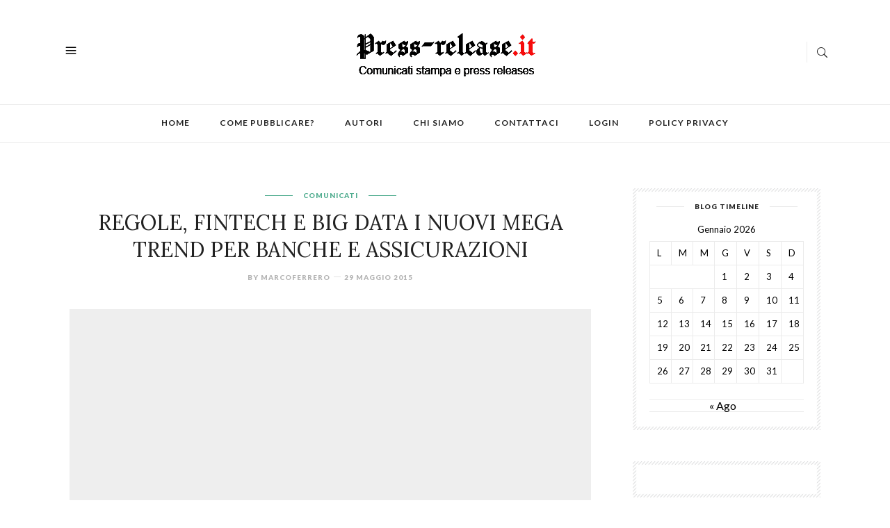

--- FILE ---
content_type: text/html; charset=UTF-8
request_url: https://www.press-release.it/regole-fintech-e-big-data-i-nuovi-mega-trend-per-banche-e-assicurazioni/
body_size: 18937
content:
<!DOCTYPE html>
<html lang="it-IT">
<head>

	<meta charset="UTF-8">
	<meta http-equiv="X-UA-Compatible" content="IE=edge">
	<meta name="viewport" content="width=device-width, initial-scale=1">
	<link rel="profile" href="https://gmpg.org/xfn/11" />

	<meta name='robots' content='index, follow, max-image-preview:large, max-snippet:-1, max-video-preview:-1' />
	<style>img:is([sizes="auto" i], [sizes^="auto," i]) { contain-intrinsic-size: 3000px 1500px }</style>
	
	<!-- This site is optimized with the Yoast SEO plugin v24.2 - https://yoast.com/wordpress/plugins/seo/ -->
	<title>REGOLE, FINTECH E BIG DATA I NUOVI MEGA TREND PER BANCHE E ASSICURAZIONI - Comunicati stampa e News</title>
	<link rel="canonical" href="https://www.press-release.it/regole-fintech-e-big-data-i-nuovi-mega-trend-per-banche-e-assicurazioni/" />
	<meta property="og:locale" content="it_IT" />
	<meta property="og:type" content="article" />
	<meta property="og:title" content="REGOLE, FINTECH E BIG DATA I NUOVI MEGA TREND PER BANCHE E ASSICURAZIONI - Comunicati stampa e News" />
	<meta property="og:description" content="Si è chiusa oggi a Milano la 2a edizione del convegno “Mega Trends 4 Financial Services”. Ospite d’onore Chris Skinner REGOLE, FINTECH E BIG DATA I NUOVI MEGA TREND PER BANCHE E ASSICURAZIONI I vertici Insurance, Banking &amp; Finance si sono confrontati sulle sfide del settore agli esordi della ripresa economica   MILANO, 20 maggio – Si è chiuso oggi con una sessione di domande e risposte guidata dal guru britannico della finanza digitale Chris Skinner, il convegno Mega Trends 4 Financial Services, l’appuntamento internazionale di riferimento per il mondo dell’Insurance, Banking &amp; Finance, organizzato da Business International &#8211; Fiera Milano Media. L’evento, giunto quest’anno alla sua seconda edizione, ha visto confrontarsi in due intensi giorni di tavole rotonde, conversazioni e sessioni di speech, gli executive manager di Banche e Assicurazioni italiane ed estere sulle nuove tendenze e le nuove opportunità del settore finanziario. &nbsp; Dal dibattito è emersa chiara la necessità per i player tradizionali del settore, istituti bancari e assicurazioni, di attrezzarsi per rispondere alle sfide poste dai nuovi soggetti che si stanno affacciando sul mercato &#8211; i cosiddetti non-banking/non-financial players come le piattaforme di peer to peer lending e di crowdfunding o i nuovi sistemi di pagamento [&hellip;]" />
	<meta property="og:url" content="https://www.press-release.it/regole-fintech-e-big-data-i-nuovi-mega-trend-per-banche-e-assicurazioni/" />
	<meta property="og:site_name" content="Comunicati stampa e News" />
	<meta property="article:published_time" content="2015-05-29T00:13:51+00:00" />
	<meta name="author" content="MarcoFerrero" />
	<meta name="twitter:card" content="summary_large_image" />
	<meta name="twitter:label1" content="Scritto da" />
	<meta name="twitter:data1" content="MarcoFerrero" />
	<meta name="twitter:label2" content="Tempo di lettura stimato" />
	<meta name="twitter:data2" content="6 minuti" />
	<script type="application/ld+json" class="yoast-schema-graph">{"@context":"https://schema.org","@graph":[{"@type":"WebPage","@id":"https://www.press-release.it/regole-fintech-e-big-data-i-nuovi-mega-trend-per-banche-e-assicurazioni/","url":"https://www.press-release.it/regole-fintech-e-big-data-i-nuovi-mega-trend-per-banche-e-assicurazioni/","name":"REGOLE, FINTECH E BIG DATA I NUOVI MEGA TREND PER BANCHE E ASSICURAZIONI - Comunicati stampa e News","isPartOf":{"@id":"https://www.press-release.it/#website"},"datePublished":"2015-05-29T00:13:51+00:00","dateModified":"2015-05-29T00:13:51+00:00","author":{"@id":"https://www.press-release.it/#/schema/person/6fa4abf6ace6b863103c587e227466f9"},"breadcrumb":{"@id":"https://www.press-release.it/regole-fintech-e-big-data-i-nuovi-mega-trend-per-banche-e-assicurazioni/#breadcrumb"},"inLanguage":"it-IT","potentialAction":[{"@type":"ReadAction","target":["https://www.press-release.it/regole-fintech-e-big-data-i-nuovi-mega-trend-per-banche-e-assicurazioni/"]}]},{"@type":"BreadcrumbList","@id":"https://www.press-release.it/regole-fintech-e-big-data-i-nuovi-mega-trend-per-banche-e-assicurazioni/#breadcrumb","itemListElement":[{"@type":"ListItem","position":1,"name":"Home","item":"https://www.press-release.it/"},{"@type":"ListItem","position":2,"name":"REGOLE, FINTECH E BIG DATA I NUOVI MEGA TREND PER BANCHE E ASSICURAZIONI"}]},{"@type":"WebSite","@id":"https://www.press-release.it/#website","url":"https://www.press-release.it/","name":"Comunicati stampa e News","description":"Comunicati stampa e notizie scritti e pubblicati direttamente da voi!","potentialAction":[{"@type":"SearchAction","target":{"@type":"EntryPoint","urlTemplate":"https://www.press-release.it/?s={search_term_string}"},"query-input":{"@type":"PropertyValueSpecification","valueRequired":true,"valueName":"search_term_string"}}],"inLanguage":"it-IT"},{"@type":"Person","@id":"https://www.press-release.it/#/schema/person/6fa4abf6ace6b863103c587e227466f9","name":"MarcoFerrero","image":{"@type":"ImageObject","inLanguage":"it-IT","@id":"https://www.press-release.it/#/schema/person/image/","url":"https://secure.gravatar.com/avatar/959d079802391a9d0907da3f9925996b6b34c1bbde029141a850c0c4d277c850?s=96&d=mm&r=g","contentUrl":"https://secure.gravatar.com/avatar/959d079802391a9d0907da3f9925996b6b34c1bbde029141a850c0c4d277c850?s=96&d=mm&r=g","caption":"MarcoFerrero"},"sameAs":["http://www.ufficiostampatorino.com"],"url":"https://www.press-release.it/author/marcoferrero/"}]}</script>
	<!-- / Yoast SEO plugin. -->


<link rel='dns-prefetch' href='//static.addtoany.com' />
<link rel='dns-prefetch' href='//fonts.googleapis.com' />
<link rel="alternate" type="application/rss+xml" title="Comunicati stampa e News &raquo; Feed" href="https://www.press-release.it/feed/" />
<link rel="alternate" type="application/rss+xml" title="Comunicati stampa e News &raquo; Feed dei commenti" href="https://www.press-release.it/comments/feed/" />
		<!-- This site uses the Google Analytics by MonsterInsights plugin v9.6.1 - Using Analytics tracking - https://www.monsterinsights.com/ -->
							<script src="//www.googletagmanager.com/gtag/js?id=G-WQ2GL25X4G"  data-cfasync="false" data-wpfc-render="false" type="text/javascript" async></script>
			<script data-cfasync="false" data-wpfc-render="false" type="text/javascript">
				var mi_version = '9.6.1';
				var mi_track_user = true;
				var mi_no_track_reason = '';
								var MonsterInsightsDefaultLocations = {"page_location":"https:\/\/www.press-release.it\/regole-fintech-e-big-data-i-nuovi-mega-trend-per-banche-e-assicurazioni\/"};
								if ( typeof MonsterInsightsPrivacyGuardFilter === 'function' ) {
					var MonsterInsightsLocations = (typeof MonsterInsightsExcludeQuery === 'object') ? MonsterInsightsPrivacyGuardFilter( MonsterInsightsExcludeQuery ) : MonsterInsightsPrivacyGuardFilter( MonsterInsightsDefaultLocations );
				} else {
					var MonsterInsightsLocations = (typeof MonsterInsightsExcludeQuery === 'object') ? MonsterInsightsExcludeQuery : MonsterInsightsDefaultLocations;
				}

								var disableStrs = [
										'ga-disable-G-WQ2GL25X4G',
									];

				/* Function to detect opted out users */
				function __gtagTrackerIsOptedOut() {
					for (var index = 0; index < disableStrs.length; index++) {
						if (document.cookie.indexOf(disableStrs[index] + '=true') > -1) {
							return true;
						}
					}

					return false;
				}

				/* Disable tracking if the opt-out cookie exists. */
				if (__gtagTrackerIsOptedOut()) {
					for (var index = 0; index < disableStrs.length; index++) {
						window[disableStrs[index]] = true;
					}
				}

				/* Opt-out function */
				function __gtagTrackerOptout() {
					for (var index = 0; index < disableStrs.length; index++) {
						document.cookie = disableStrs[index] + '=true; expires=Thu, 31 Dec 2099 23:59:59 UTC; path=/';
						window[disableStrs[index]] = true;
					}
				}

				if ('undefined' === typeof gaOptout) {
					function gaOptout() {
						__gtagTrackerOptout();
					}
				}
								window.dataLayer = window.dataLayer || [];

				window.MonsterInsightsDualTracker = {
					helpers: {},
					trackers: {},
				};
				if (mi_track_user) {
					function __gtagDataLayer() {
						dataLayer.push(arguments);
					}

					function __gtagTracker(type, name, parameters) {
						if (!parameters) {
							parameters = {};
						}

						if (parameters.send_to) {
							__gtagDataLayer.apply(null, arguments);
							return;
						}

						if (type === 'event') {
														parameters.send_to = monsterinsights_frontend.v4_id;
							var hookName = name;
							if (typeof parameters['event_category'] !== 'undefined') {
								hookName = parameters['event_category'] + ':' + name;
							}

							if (typeof MonsterInsightsDualTracker.trackers[hookName] !== 'undefined') {
								MonsterInsightsDualTracker.trackers[hookName](parameters);
							} else {
								__gtagDataLayer('event', name, parameters);
							}
							
						} else {
							__gtagDataLayer.apply(null, arguments);
						}
					}

					__gtagTracker('js', new Date());
					__gtagTracker('set', {
						'developer_id.dZGIzZG': true,
											});
					if ( MonsterInsightsLocations.page_location ) {
						__gtagTracker('set', MonsterInsightsLocations);
					}
										__gtagTracker('config', 'G-WQ2GL25X4G', {"forceSSL":"true"} );
															window.gtag = __gtagTracker;										(function () {
						/* https://developers.google.com/analytics/devguides/collection/analyticsjs/ */
						/* ga and __gaTracker compatibility shim. */
						var noopfn = function () {
							return null;
						};
						var newtracker = function () {
							return new Tracker();
						};
						var Tracker = function () {
							return null;
						};
						var p = Tracker.prototype;
						p.get = noopfn;
						p.set = noopfn;
						p.send = function () {
							var args = Array.prototype.slice.call(arguments);
							args.unshift('send');
							__gaTracker.apply(null, args);
						};
						var __gaTracker = function () {
							var len = arguments.length;
							if (len === 0) {
								return;
							}
							var f = arguments[len - 1];
							if (typeof f !== 'object' || f === null || typeof f.hitCallback !== 'function') {
								if ('send' === arguments[0]) {
									var hitConverted, hitObject = false, action;
									if ('event' === arguments[1]) {
										if ('undefined' !== typeof arguments[3]) {
											hitObject = {
												'eventAction': arguments[3],
												'eventCategory': arguments[2],
												'eventLabel': arguments[4],
												'value': arguments[5] ? arguments[5] : 1,
											}
										}
									}
									if ('pageview' === arguments[1]) {
										if ('undefined' !== typeof arguments[2]) {
											hitObject = {
												'eventAction': 'page_view',
												'page_path': arguments[2],
											}
										}
									}
									if (typeof arguments[2] === 'object') {
										hitObject = arguments[2];
									}
									if (typeof arguments[5] === 'object') {
										Object.assign(hitObject, arguments[5]);
									}
									if ('undefined' !== typeof arguments[1].hitType) {
										hitObject = arguments[1];
										if ('pageview' === hitObject.hitType) {
											hitObject.eventAction = 'page_view';
										}
									}
									if (hitObject) {
										action = 'timing' === arguments[1].hitType ? 'timing_complete' : hitObject.eventAction;
										hitConverted = mapArgs(hitObject);
										__gtagTracker('event', action, hitConverted);
									}
								}
								return;
							}

							function mapArgs(args) {
								var arg, hit = {};
								var gaMap = {
									'eventCategory': 'event_category',
									'eventAction': 'event_action',
									'eventLabel': 'event_label',
									'eventValue': 'event_value',
									'nonInteraction': 'non_interaction',
									'timingCategory': 'event_category',
									'timingVar': 'name',
									'timingValue': 'value',
									'timingLabel': 'event_label',
									'page': 'page_path',
									'location': 'page_location',
									'title': 'page_title',
									'referrer' : 'page_referrer',
								};
								for (arg in args) {
																		if (!(!args.hasOwnProperty(arg) || !gaMap.hasOwnProperty(arg))) {
										hit[gaMap[arg]] = args[arg];
									} else {
										hit[arg] = args[arg];
									}
								}
								return hit;
							}

							try {
								f.hitCallback();
							} catch (ex) {
							}
						};
						__gaTracker.create = newtracker;
						__gaTracker.getByName = newtracker;
						__gaTracker.getAll = function () {
							return [];
						};
						__gaTracker.remove = noopfn;
						__gaTracker.loaded = true;
						window['__gaTracker'] = __gaTracker;
					})();
									} else {
										console.log("");
					(function () {
						function __gtagTracker() {
							return null;
						}

						window['__gtagTracker'] = __gtagTracker;
						window['gtag'] = __gtagTracker;
					})();
									}
			</script>
				<!-- / Google Analytics by MonsterInsights -->
		<script type="text/javascript">
/* <![CDATA[ */
window._wpemojiSettings = {"baseUrl":"https:\/\/s.w.org\/images\/core\/emoji\/16.0.1\/72x72\/","ext":".png","svgUrl":"https:\/\/s.w.org\/images\/core\/emoji\/16.0.1\/svg\/","svgExt":".svg","source":{"concatemoji":"https:\/\/www.press-release.it\/wp-includes\/js\/wp-emoji-release.min.js?ver=6.8.2"}};
/*! This file is auto-generated */
!function(s,n){var o,i,e;function c(e){try{var t={supportTests:e,timestamp:(new Date).valueOf()};sessionStorage.setItem(o,JSON.stringify(t))}catch(e){}}function p(e,t,n){e.clearRect(0,0,e.canvas.width,e.canvas.height),e.fillText(t,0,0);var t=new Uint32Array(e.getImageData(0,0,e.canvas.width,e.canvas.height).data),a=(e.clearRect(0,0,e.canvas.width,e.canvas.height),e.fillText(n,0,0),new Uint32Array(e.getImageData(0,0,e.canvas.width,e.canvas.height).data));return t.every(function(e,t){return e===a[t]})}function u(e,t){e.clearRect(0,0,e.canvas.width,e.canvas.height),e.fillText(t,0,0);for(var n=e.getImageData(16,16,1,1),a=0;a<n.data.length;a++)if(0!==n.data[a])return!1;return!0}function f(e,t,n,a){switch(t){case"flag":return n(e,"\ud83c\udff3\ufe0f\u200d\u26a7\ufe0f","\ud83c\udff3\ufe0f\u200b\u26a7\ufe0f")?!1:!n(e,"\ud83c\udde8\ud83c\uddf6","\ud83c\udde8\u200b\ud83c\uddf6")&&!n(e,"\ud83c\udff4\udb40\udc67\udb40\udc62\udb40\udc65\udb40\udc6e\udb40\udc67\udb40\udc7f","\ud83c\udff4\u200b\udb40\udc67\u200b\udb40\udc62\u200b\udb40\udc65\u200b\udb40\udc6e\u200b\udb40\udc67\u200b\udb40\udc7f");case"emoji":return!a(e,"\ud83e\udedf")}return!1}function g(e,t,n,a){var r="undefined"!=typeof WorkerGlobalScope&&self instanceof WorkerGlobalScope?new OffscreenCanvas(300,150):s.createElement("canvas"),o=r.getContext("2d",{willReadFrequently:!0}),i=(o.textBaseline="top",o.font="600 32px Arial",{});return e.forEach(function(e){i[e]=t(o,e,n,a)}),i}function t(e){var t=s.createElement("script");t.src=e,t.defer=!0,s.head.appendChild(t)}"undefined"!=typeof Promise&&(o="wpEmojiSettingsSupports",i=["flag","emoji"],n.supports={everything:!0,everythingExceptFlag:!0},e=new Promise(function(e){s.addEventListener("DOMContentLoaded",e,{once:!0})}),new Promise(function(t){var n=function(){try{var e=JSON.parse(sessionStorage.getItem(o));if("object"==typeof e&&"number"==typeof e.timestamp&&(new Date).valueOf()<e.timestamp+604800&&"object"==typeof e.supportTests)return e.supportTests}catch(e){}return null}();if(!n){if("undefined"!=typeof Worker&&"undefined"!=typeof OffscreenCanvas&&"undefined"!=typeof URL&&URL.createObjectURL&&"undefined"!=typeof Blob)try{var e="postMessage("+g.toString()+"("+[JSON.stringify(i),f.toString(),p.toString(),u.toString()].join(",")+"));",a=new Blob([e],{type:"text/javascript"}),r=new Worker(URL.createObjectURL(a),{name:"wpTestEmojiSupports"});return void(r.onmessage=function(e){c(n=e.data),r.terminate(),t(n)})}catch(e){}c(n=g(i,f,p,u))}t(n)}).then(function(e){for(var t in e)n.supports[t]=e[t],n.supports.everything=n.supports.everything&&n.supports[t],"flag"!==t&&(n.supports.everythingExceptFlag=n.supports.everythingExceptFlag&&n.supports[t]);n.supports.everythingExceptFlag=n.supports.everythingExceptFlag&&!n.supports.flag,n.DOMReady=!1,n.readyCallback=function(){n.DOMReady=!0}}).then(function(){return e}).then(function(){var e;n.supports.everything||(n.readyCallback(),(e=n.source||{}).concatemoji?t(e.concatemoji):e.wpemoji&&e.twemoji&&(t(e.twemoji),t(e.wpemoji)))}))}((window,document),window._wpemojiSettings);
/* ]]> */
</script>
<style id='wp-emoji-styles-inline-css' type='text/css'>

	img.wp-smiley, img.emoji {
		display: inline !important;
		border: none !important;
		box-shadow: none !important;
		height: 1em !important;
		width: 1em !important;
		margin: 0 0.07em !important;
		vertical-align: -0.1em !important;
		background: none !important;
		padding: 0 !important;
	}
</style>
<link rel='stylesheet' id='wp-block-library-css' href='https://www.press-release.it/wp-includes/css/dist/block-library/style.min.css?ver=6.8.2' type='text/css' media='all' />
<style id='classic-theme-styles-inline-css' type='text/css'>
/*! This file is auto-generated */
.wp-block-button__link{color:#fff;background-color:#32373c;border-radius:9999px;box-shadow:none;text-decoration:none;padding:calc(.667em + 2px) calc(1.333em + 2px);font-size:1.125em}.wp-block-file__button{background:#32373c;color:#fff;text-decoration:none}
</style>
<style id='global-styles-inline-css' type='text/css'>
:root{--wp--preset--aspect-ratio--square: 1;--wp--preset--aspect-ratio--4-3: 4/3;--wp--preset--aspect-ratio--3-4: 3/4;--wp--preset--aspect-ratio--3-2: 3/2;--wp--preset--aspect-ratio--2-3: 2/3;--wp--preset--aspect-ratio--16-9: 16/9;--wp--preset--aspect-ratio--9-16: 9/16;--wp--preset--color--black: #000000;--wp--preset--color--cyan-bluish-gray: #abb8c3;--wp--preset--color--white: #ffffff;--wp--preset--color--pale-pink: #f78da7;--wp--preset--color--vivid-red: #cf2e2e;--wp--preset--color--luminous-vivid-orange: #ff6900;--wp--preset--color--luminous-vivid-amber: #fcb900;--wp--preset--color--light-green-cyan: #7bdcb5;--wp--preset--color--vivid-green-cyan: #00d084;--wp--preset--color--pale-cyan-blue: #8ed1fc;--wp--preset--color--vivid-cyan-blue: #0693e3;--wp--preset--color--vivid-purple: #9b51e0;--wp--preset--gradient--vivid-cyan-blue-to-vivid-purple: linear-gradient(135deg,rgba(6,147,227,1) 0%,rgb(155,81,224) 100%);--wp--preset--gradient--light-green-cyan-to-vivid-green-cyan: linear-gradient(135deg,rgb(122,220,180) 0%,rgb(0,208,130) 100%);--wp--preset--gradient--luminous-vivid-amber-to-luminous-vivid-orange: linear-gradient(135deg,rgba(252,185,0,1) 0%,rgba(255,105,0,1) 100%);--wp--preset--gradient--luminous-vivid-orange-to-vivid-red: linear-gradient(135deg,rgba(255,105,0,1) 0%,rgb(207,46,46) 100%);--wp--preset--gradient--very-light-gray-to-cyan-bluish-gray: linear-gradient(135deg,rgb(238,238,238) 0%,rgb(169,184,195) 100%);--wp--preset--gradient--cool-to-warm-spectrum: linear-gradient(135deg,rgb(74,234,220) 0%,rgb(151,120,209) 20%,rgb(207,42,186) 40%,rgb(238,44,130) 60%,rgb(251,105,98) 80%,rgb(254,248,76) 100%);--wp--preset--gradient--blush-light-purple: linear-gradient(135deg,rgb(255,206,236) 0%,rgb(152,150,240) 100%);--wp--preset--gradient--blush-bordeaux: linear-gradient(135deg,rgb(254,205,165) 0%,rgb(254,45,45) 50%,rgb(107,0,62) 100%);--wp--preset--gradient--luminous-dusk: linear-gradient(135deg,rgb(255,203,112) 0%,rgb(199,81,192) 50%,rgb(65,88,208) 100%);--wp--preset--gradient--pale-ocean: linear-gradient(135deg,rgb(255,245,203) 0%,rgb(182,227,212) 50%,rgb(51,167,181) 100%);--wp--preset--gradient--electric-grass: linear-gradient(135deg,rgb(202,248,128) 0%,rgb(113,206,126) 100%);--wp--preset--gradient--midnight: linear-gradient(135deg,rgb(2,3,129) 0%,rgb(40,116,252) 100%);--wp--preset--font-size--small: 13px;--wp--preset--font-size--medium: 20px;--wp--preset--font-size--large: 36px;--wp--preset--font-size--x-large: 42px;--wp--preset--spacing--20: 0.44rem;--wp--preset--spacing--30: 0.67rem;--wp--preset--spacing--40: 1rem;--wp--preset--spacing--50: 1.5rem;--wp--preset--spacing--60: 2.25rem;--wp--preset--spacing--70: 3.38rem;--wp--preset--spacing--80: 5.06rem;--wp--preset--shadow--natural: 6px 6px 9px rgba(0, 0, 0, 0.2);--wp--preset--shadow--deep: 12px 12px 50px rgba(0, 0, 0, 0.4);--wp--preset--shadow--sharp: 6px 6px 0px rgba(0, 0, 0, 0.2);--wp--preset--shadow--outlined: 6px 6px 0px -3px rgba(255, 255, 255, 1), 6px 6px rgba(0, 0, 0, 1);--wp--preset--shadow--crisp: 6px 6px 0px rgba(0, 0, 0, 1);}:where(.is-layout-flex){gap: 0.5em;}:where(.is-layout-grid){gap: 0.5em;}body .is-layout-flex{display: flex;}.is-layout-flex{flex-wrap: wrap;align-items: center;}.is-layout-flex > :is(*, div){margin: 0;}body .is-layout-grid{display: grid;}.is-layout-grid > :is(*, div){margin: 0;}:where(.wp-block-columns.is-layout-flex){gap: 2em;}:where(.wp-block-columns.is-layout-grid){gap: 2em;}:where(.wp-block-post-template.is-layout-flex){gap: 1.25em;}:where(.wp-block-post-template.is-layout-grid){gap: 1.25em;}.has-black-color{color: var(--wp--preset--color--black) !important;}.has-cyan-bluish-gray-color{color: var(--wp--preset--color--cyan-bluish-gray) !important;}.has-white-color{color: var(--wp--preset--color--white) !important;}.has-pale-pink-color{color: var(--wp--preset--color--pale-pink) !important;}.has-vivid-red-color{color: var(--wp--preset--color--vivid-red) !important;}.has-luminous-vivid-orange-color{color: var(--wp--preset--color--luminous-vivid-orange) !important;}.has-luminous-vivid-amber-color{color: var(--wp--preset--color--luminous-vivid-amber) !important;}.has-light-green-cyan-color{color: var(--wp--preset--color--light-green-cyan) !important;}.has-vivid-green-cyan-color{color: var(--wp--preset--color--vivid-green-cyan) !important;}.has-pale-cyan-blue-color{color: var(--wp--preset--color--pale-cyan-blue) !important;}.has-vivid-cyan-blue-color{color: var(--wp--preset--color--vivid-cyan-blue) !important;}.has-vivid-purple-color{color: var(--wp--preset--color--vivid-purple) !important;}.has-black-background-color{background-color: var(--wp--preset--color--black) !important;}.has-cyan-bluish-gray-background-color{background-color: var(--wp--preset--color--cyan-bluish-gray) !important;}.has-white-background-color{background-color: var(--wp--preset--color--white) !important;}.has-pale-pink-background-color{background-color: var(--wp--preset--color--pale-pink) !important;}.has-vivid-red-background-color{background-color: var(--wp--preset--color--vivid-red) !important;}.has-luminous-vivid-orange-background-color{background-color: var(--wp--preset--color--luminous-vivid-orange) !important;}.has-luminous-vivid-amber-background-color{background-color: var(--wp--preset--color--luminous-vivid-amber) !important;}.has-light-green-cyan-background-color{background-color: var(--wp--preset--color--light-green-cyan) !important;}.has-vivid-green-cyan-background-color{background-color: var(--wp--preset--color--vivid-green-cyan) !important;}.has-pale-cyan-blue-background-color{background-color: var(--wp--preset--color--pale-cyan-blue) !important;}.has-vivid-cyan-blue-background-color{background-color: var(--wp--preset--color--vivid-cyan-blue) !important;}.has-vivid-purple-background-color{background-color: var(--wp--preset--color--vivid-purple) !important;}.has-black-border-color{border-color: var(--wp--preset--color--black) !important;}.has-cyan-bluish-gray-border-color{border-color: var(--wp--preset--color--cyan-bluish-gray) !important;}.has-white-border-color{border-color: var(--wp--preset--color--white) !important;}.has-pale-pink-border-color{border-color: var(--wp--preset--color--pale-pink) !important;}.has-vivid-red-border-color{border-color: var(--wp--preset--color--vivid-red) !important;}.has-luminous-vivid-orange-border-color{border-color: var(--wp--preset--color--luminous-vivid-orange) !important;}.has-luminous-vivid-amber-border-color{border-color: var(--wp--preset--color--luminous-vivid-amber) !important;}.has-light-green-cyan-border-color{border-color: var(--wp--preset--color--light-green-cyan) !important;}.has-vivid-green-cyan-border-color{border-color: var(--wp--preset--color--vivid-green-cyan) !important;}.has-pale-cyan-blue-border-color{border-color: var(--wp--preset--color--pale-cyan-blue) !important;}.has-vivid-cyan-blue-border-color{border-color: var(--wp--preset--color--vivid-cyan-blue) !important;}.has-vivid-purple-border-color{border-color: var(--wp--preset--color--vivid-purple) !important;}.has-vivid-cyan-blue-to-vivid-purple-gradient-background{background: var(--wp--preset--gradient--vivid-cyan-blue-to-vivid-purple) !important;}.has-light-green-cyan-to-vivid-green-cyan-gradient-background{background: var(--wp--preset--gradient--light-green-cyan-to-vivid-green-cyan) !important;}.has-luminous-vivid-amber-to-luminous-vivid-orange-gradient-background{background: var(--wp--preset--gradient--luminous-vivid-amber-to-luminous-vivid-orange) !important;}.has-luminous-vivid-orange-to-vivid-red-gradient-background{background: var(--wp--preset--gradient--luminous-vivid-orange-to-vivid-red) !important;}.has-very-light-gray-to-cyan-bluish-gray-gradient-background{background: var(--wp--preset--gradient--very-light-gray-to-cyan-bluish-gray) !important;}.has-cool-to-warm-spectrum-gradient-background{background: var(--wp--preset--gradient--cool-to-warm-spectrum) !important;}.has-blush-light-purple-gradient-background{background: var(--wp--preset--gradient--blush-light-purple) !important;}.has-blush-bordeaux-gradient-background{background: var(--wp--preset--gradient--blush-bordeaux) !important;}.has-luminous-dusk-gradient-background{background: var(--wp--preset--gradient--luminous-dusk) !important;}.has-pale-ocean-gradient-background{background: var(--wp--preset--gradient--pale-ocean) !important;}.has-electric-grass-gradient-background{background: var(--wp--preset--gradient--electric-grass) !important;}.has-midnight-gradient-background{background: var(--wp--preset--gradient--midnight) !important;}.has-small-font-size{font-size: var(--wp--preset--font-size--small) !important;}.has-medium-font-size{font-size: var(--wp--preset--font-size--medium) !important;}.has-large-font-size{font-size: var(--wp--preset--font-size--large) !important;}.has-x-large-font-size{font-size: var(--wp--preset--font-size--x-large) !important;}
:where(.wp-block-post-template.is-layout-flex){gap: 1.25em;}:where(.wp-block-post-template.is-layout-grid){gap: 1.25em;}
:where(.wp-block-columns.is-layout-flex){gap: 2em;}:where(.wp-block-columns.is-layout-grid){gap: 2em;}
:root :where(.wp-block-pullquote){font-size: 1.5em;line-height: 1.6;}
</style>
<link rel='stylesheet' id='cptch_stylesheet-css' href='https://www.press-release.it/wp-content/plugins/captcha/css/front_end_style.css?ver=4.4.5' type='text/css' media='all' />
<link rel='stylesheet' id='dashicons-css' href='https://www.press-release.it/wp-includes/css/dashicons.min.css?ver=6.8.2' type='text/css' media='all' />
<link rel='stylesheet' id='cptch_desktop_style-css' href='https://www.press-release.it/wp-content/plugins/captcha/css/desktop_style.css?ver=4.4.5' type='text/css' media='all' />
<link rel='stylesheet' id='contact-form-7-css' href='https://www.press-release.it/wp-content/plugins/contact-form-7/includes/css/styles.css?ver=5.7.7' type='text/css' media='all' />
<link rel='stylesheet' id='post-views-counter-frontend-css' href='https://www.press-release.it/wp-content/plugins/post-views-counter/css/frontend.min.css?ver=1.4.3' type='text/css' media='all' />
<link rel='stylesheet' id='responsive-lightbox-swipebox-css' href='https://www.press-release.it/wp-content/plugins/responsive-lightbox/assets/swipebox/swipebox.min.css?ver=1.5.2' type='text/css' media='all' />
<link crossorigin="anonymous" rel='stylesheet' id='humble-fonts-css' href='https://fonts.googleapis.com/css?family=Lato%3A400%2C100%2C100italic%2C300italic%2C300%2C400italic%2C700%2C700italic%2C900italic%2C900%7CLora%3A400%2C400i%2C700%2C700i&#038;subset=latin%2Clatin-ext' type='text/css' media='all' />
<link rel='stylesheet' id='bootstrap-css' href='https://www.press-release.it/wp-content/themes/humble/css/bootstrap.min.css?ver=1.5' type='text/css' media='all' />
<link rel='stylesheet' id='icons-css' href='https://www.press-release.it/wp-content/themes/humble/css/icons.css?ver=1.5' type='text/css' media='all' />
<link rel='stylesheet' id='humble-style-css' href='https://www.press-release.it/wp-content/themes/humble/style.css?ver=1.5' type='text/css' media='all' />
<link rel='stylesheet' id='humble-responsive-css' href='https://www.press-release.it/wp-content/themes/humble/css/responsive.css?ver=1.5' type='text/css' media='all' />
<link rel='stylesheet' id='humble-custom-style-css' href='https://www.press-release.it/wp-content/themes/humble/css/custom_style.css?ver=6.8.2' type='text/css' media='all' />
<style id='humble-custom-style-inline-css' type='text/css'>
a:hover,.post-content p a, a:focus, dt a, dd a, th a, .cat, .about-widget > a, .post-tags a, .comment-reply a, .coloured-title, .logged-in-as a.log-out, blockquote.style2:before, blockquote.style2 span, .scroll-up a:hover, .scroll-up a:active {color: }.cat:before, .cat:after, .btn, .widget_mc4wp_form_widget form input[type=submit]:hover, .page-title:before, .backtohome:hover, .wpcf7 .wpcf7-submit:hover,.comment-form button:hover {background-color: }.post-content blockquote p, .scroll-up a:hover, .scroll-up a:active {border-color:}.humble-footer {background-color:}header .logo{padding-top:30px;padding-bottom:30px}
</style>
<link rel='stylesheet' id='addtoany-css' href='https://www.press-release.it/wp-content/plugins/add-to-any/addtoany.min.css?ver=1.16' type='text/css' media='all' />
<script type="text/javascript" src="https://www.press-release.it/wp-includes/js/jquery/jquery.min.js?ver=3.7.1" id="jquery-core-js"></script>
<script type="text/javascript" src="https://www.press-release.it/wp-includes/js/jquery/jquery-migrate.min.js?ver=3.4.1" id="jquery-migrate-js"></script>
<script type="text/javascript" src="https://www.press-release.it/wp-content/plugins/wp-simplepop/js/combined.js?ver=6.8.2" id="simplepopup-combined-js"></script>
<script type="text/javascript" src="https://www.press-release.it/wp-content/plugins/google-analytics-for-wordpress/assets/js/frontend-gtag.min.js?ver=9.6.1" id="monsterinsights-frontend-script-js" async="async" data-wp-strategy="async"></script>
<script data-cfasync="false" data-wpfc-render="false" type="text/javascript" id='monsterinsights-frontend-script-js-extra'>/* <![CDATA[ */
var monsterinsights_frontend = {"js_events_tracking":"true","download_extensions":"doc,pdf,ppt,zip,xls,docx,pptx,xlsx","inbound_paths":"[]","home_url":"https:\/\/www.press-release.it","hash_tracking":"false","v4_id":"G-WQ2GL25X4G"};/* ]]> */
</script>
<script type="text/javascript" id="addtoany-core-js-before">
/* <![CDATA[ */
window.a2a_config=window.a2a_config||{};a2a_config.callbacks=[];a2a_config.overlays=[];a2a_config.templates={};a2a_localize = {
	Share: "Condividi",
	Save: "Salva",
	Subscribe: "Abbonati",
	Email: "Email",
	Bookmark: "Segnalibro",
	ShowAll: "espandi",
	ShowLess: "comprimi",
	FindServices: "Trova servizi",
	FindAnyServiceToAddTo: "Trova subito un servizio da aggiungere",
	PoweredBy: "Powered by",
	ShareViaEmail: "Condividi via email",
	SubscribeViaEmail: "Iscriviti via email",
	BookmarkInYourBrowser: "Aggiungi ai segnalibri",
	BookmarkInstructions: "Premi Ctrl+D o \u2318+D per mettere questa pagina nei preferiti",
	AddToYourFavorites: "Aggiungi ai favoriti",
	SendFromWebOrProgram: "Invia da qualsiasi indirizzo email o programma di posta elettronica",
	EmailProgram: "Programma di posta elettronica",
	More: "Di più&#8230;",
	ThanksForSharing: "Grazie per la condivisione!",
	ThanksForFollowing: "Thanks for following!"
};
/* ]]> */
</script>
<script type="text/javascript" defer src="https://static.addtoany.com/menu/page.js" id="addtoany-core-js"></script>
<script type="text/javascript" defer src="https://www.press-release.it/wp-content/plugins/add-to-any/addtoany.min.js?ver=1.1" id="addtoany-jquery-js"></script>
<script type="text/javascript" src="https://www.press-release.it/wp-content/plugins/responsive-lightbox/assets/swipebox/jquery.swipebox.min.js?ver=1.5.2" id="responsive-lightbox-swipebox-js"></script>
<script type="text/javascript" src="https://www.press-release.it/wp-includes/js/underscore.min.js?ver=1.13.7" id="underscore-js"></script>
<script type="text/javascript" src="https://www.press-release.it/wp-content/plugins/responsive-lightbox/assets/infinitescroll/infinite-scroll.pkgd.min.js?ver=4.0.1" id="responsive-lightbox-infinite-scroll-js"></script>
<script type="text/javascript" id="responsive-lightbox-js-before">
/* <![CDATA[ */
var rlArgs = {"script":"swipebox","selector":"lightbox","customEvents":"","activeGalleries":true,"animation":true,"hideCloseButtonOnMobile":false,"removeBarsOnMobile":false,"hideBars":true,"hideBarsDelay":5000,"videoMaxWidth":1080,"useSVG":true,"loopAtEnd":false,"woocommerce_gallery":false,"ajaxurl":"https:\/\/www.press-release.it\/wp-admin\/admin-ajax.php","nonce":"6bb1179b0a","preview":false,"postId":193158,"scriptExtension":false};
/* ]]> */
</script>
<script type="text/javascript" src="https://www.press-release.it/wp-content/plugins/responsive-lightbox/js/front.js?ver=2.5.2" id="responsive-lightbox-js"></script>
<link rel="https://api.w.org/" href="https://www.press-release.it/wp-json/" /><link rel="alternate" title="JSON" type="application/json" href="https://www.press-release.it/wp-json/wp/v2/posts/193158" /><link rel="EditURI" type="application/rsd+xml" title="RSD" href="https://www.press-release.it/xmlrpc.php?rsd" />
<meta name="generator" content="WordPress 6.8.2" />
<link rel='shortlink' href='https://www.press-release.it/?p=193158' />
<link rel="alternate" title="oEmbed (JSON)" type="application/json+oembed" href="https://www.press-release.it/wp-json/oembed/1.0/embed?url=https%3A%2F%2Fwww.press-release.it%2Fregole-fintech-e-big-data-i-nuovi-mega-trend-per-banche-e-assicurazioni%2F" />
<link rel="alternate" title="oEmbed (XML)" type="text/xml+oembed" href="https://www.press-release.it/wp-json/oembed/1.0/embed?url=https%3A%2F%2Fwww.press-release.it%2Fregole-fintech-e-big-data-i-nuovi-mega-trend-per-banche-e-assicurazioni%2F&#038;format=xml" />
<link rel="amphtml" href="https://www.press-release.it/regole-fintech-e-big-data-i-nuovi-mega-trend-per-banche-e-assicurazioni/amp/"><script data-ad-client="ca-pub-3786472933840786" async src="https://pagead2.googlesyndication.com/pagead/js/adsbygoogle.js"></script>
<script type="text/javascript">

	window.simplepop_use_cookies = true;

	window.simplepop_show_on_mobile = true;

	window.simplepop_show_popup_only_on_mobile = false;

	window.simplepop_post_unique_cookie = false;

	window.simplepop_show_popup_after_exit_alert = true;

window.simplepop_exit_alert_dialog_text = "I need you to see something - stay on this page";

jQuery(document).ready(function($) {
	window.is_mask = false;
	var sp_show = true;
    window.sp_visitlogic = false;
	jQuery('#simple-popup').click(function(e) {
		
		e.preventDefault();
		
	var id = jQuery(this).attr('href');
	var maskHeight = jQuery(document).height();
	var maskWidth = jQuery(window).width();
			window.is_mask = true;
		jQuery('#spmask').css({'width':maskWidth,'height':maskHeight});
		
				
		jQuery('#spmask').fadeIn(500);	
		jQuery('#spmask').fadeTo("fast",0.8);	
			
		var winH = jQuery(window).height();
		var winW = jQuery(window).width();
	
            
		jQuery(id).css('top',  winH/2-jQuery(id).height()/2);
		jQuery(id).css('left', winW/2-jQuery(id).width()/2);
	  	 
		jQuery(id).fadeIn(600);
			
	});
		jQuery('.window .close').click(function (e) {
		e.preventDefault();
		
					if( window.simplepop_post_unique_cookie )
				jQuery.cookie('popup_hide_193158','true');
			else
				jQuery.cookie('popup_hide','true',{path: '/'});
				
		jQuery('#spmask').hide();
		jQuery('.window').hide();
	});		
	
jQuery(document).keyup(function(e) {
  	if (e.keyCode == 27) { jQuery('.window .close').click(); }   // esc
});	

jQuery("#simple-popup").bind('click',function()
{
	return false;
});

if ( window.sp_visitlogic == true )
{
        if ( Number(jQuery.cookie('sp_visits')) >= Number(sp_visits) )
        {
                jQuery.cookie('sp_visits',0,{ expires: 7, path: '/' } );
                sp_show = true;
        }
}

if ( window.simplepop_post_unique_cookie ) {
	if ( jQuery.cookie('popup_hide_193158') === 'true' && window.simplepop_use_cookies )
		sp_show = false;
} else {
	if ( jQuery.cookie('popup_hide') === 'true' && window.simplepop_use_cookies )
		sp_show = false;
}
if (  ! window.simplepop_show_on_mobile && DetectMobileQuick() )
	sp_show = false;

if ( window.simplepop_show_popup_only_on_mobile && ! DetectMobileQuick() )
	sp_show = false;

jQuery('.linkpop').click(function(e){
	e.preventDefault();
	jQuery('#simple-popup').click();	
});

jQuery('.simplepop').click(function(e){
	e.preventDefault();

});

});

jQuery(document).ready(function($){

	window.sp_counter = 1;
	 $(document).mouseleave(function(e){
     if ( window.simplepop_use_cookies && jQuery.cookie('popup_hide') == 'true' )return;
   		if (e.pageY - $(window).scrollTop() <= 1)
    		{
    			
    			if (window.sp_counter >= 20)return;
    			if ( window.sp_counter == 1 ){
    				    
					$('#simple-popup').delay(0).trigger('click');
					$('#boxes #dialog').css({'top': '50px'});		    	
    			}
    			
    			if (window.sp_counter % 3 === 0){
    				$('#simple-popup').delay(500).trigger('click');
    				$('#boxes #dialog').css({'top': '50px'});
					
    			}
				window.sp_counter++;
			}
    });
	
});
</script>

</head>

<body class="wp-singular post-template-default single single-post postid-193158 single-format-standard wp-theme-humble no-featured">


	<div class="wrapper">

		<header class="humble-header">

			<div class="logobar">

								<a class="sidemenu-btn" href="#" title=""><i class="icon_menu"></i></a>
				
				<div class="logo">
					<a href="https://www.press-release.it/" title="Comunicati stampa e News">
                                                <img src="https://www.press-release.it/wp-content/uploads/2020/12/logo_PR_humble.png" alt="Comunicati stampa e News" />
                                            </a>
				</div>

				<div class="additional-acts">

										<div class="top-search">
						<a class="open-search" href="#" title=""><i class="icon_search"></i></a>
						 <form role="search" method="get" action="https://www.press-release.it/">

     <input type="text" placeholder="Enter Your Keyword" value="" name="s" />

     <button class="top-search-icon"><i class="icon_search"></i></button>

 </form>
					</div>
					
										<div class="socials">
																																																																																			</div>
					
				</div>

			</div><!-- Logobar -->

			<div class="nav-height"></div>

			<nav class="humble-nav stick">

				<ul id="menu-menu-1" class="main-menu"><li id="menu-item-198770" class="menu-item menu-item-type-custom menu-item-object-custom menu-item-home menu-item-198770"><a href="https://www.press-release.it/">Home</a></li>
<li id="menu-item-198771" class="menu-item menu-item-type-post_type menu-item-object-page menu-item-198771"><a href="https://www.press-release.it/come-pubblicare/">Come pubblicare?</a></li>
<li id="menu-item-198772" class="menu-item menu-item-type-post_type menu-item-object-page menu-item-198772"><a href="https://www.press-release.it/autori/">Autori</a></li>
<li id="menu-item-198784" class="menu-item menu-item-type-post_type menu-item-object-page menu-item-198784"><a href="https://www.press-release.it/chi-siamo/">Chi siamo</a></li>
<li id="menu-item-198773" class="menu-item menu-item-type-post_type menu-item-object-page menu-item-198773"><a href="https://www.press-release.it/contattaci/">Contattaci</a></li>
<li id="menu-item-248646" class="menu-item menu-item-type-custom menu-item-object-custom menu-item-248646"><a href="https://www.press-release.it/wp-login.php">Login</a></li>
<li id="menu-item-198778" class="menu-item menu-item-type-post_type menu-item-object-page menu-item-privacy-policy menu-item-198778"><a rel="privacy-policy" href="https://www.press-release.it/policy-privacy/">Policy Privacy</a></li>
</ul>
			</nav>

		</header><!-- Header -->

		<div class="sidemenu">

			<a class="close-menu" href="#" title=""><i class="icon_close"></i></a>

			<ul id="menu-menu-2" class="side-menu"><li class="menu-item menu-item-type-custom menu-item-object-custom menu-item-home menu-item-198770"><a href="https://www.press-release.it/">Home</a></li>
<li class="menu-item menu-item-type-post_type menu-item-object-page menu-item-198771"><a href="https://www.press-release.it/come-pubblicare/">Come pubblicare?</a></li>
<li class="menu-item menu-item-type-post_type menu-item-object-page menu-item-198772"><a href="https://www.press-release.it/autori/">Autori</a></li>
<li class="menu-item menu-item-type-post_type menu-item-object-page menu-item-198784"><a href="https://www.press-release.it/chi-siamo/">Chi siamo</a></li>
<li class="menu-item menu-item-type-post_type menu-item-object-page menu-item-198773"><a href="https://www.press-release.it/contattaci/">Contattaci</a></li>
<li class="menu-item menu-item-type-custom menu-item-object-custom menu-item-248646"><a href="https://www.press-release.it/wp-login.php">Login</a></li>
<li class="menu-item menu-item-type-post_type menu-item-object-page menu-item-privacy-policy menu-item-198778"><a rel="privacy-policy" href="https://www.press-release.it/policy-privacy/">Policy Privacy</a></li>
</ul>
		</div><!-- Sidemenu -->

    <div id="humble-content" class="section">

        <div class="block">

            <div class="container">

                <div class="row">

                    <main id="main" class="main-content pull-left">

                         
                             
<article id="post-193158" class="single-post-page post-193158 post type-post status-publish format-standard hentry category-comunicati tag-bankingandfinance tag-bigdata tag-digitalbank tag-fintech">

	<div class="humble-post">

		
			<span class="cat"><a href="https://www.press-release.it/category/comunicati/" rel="category tag">Comunicati</a></span>

		
		<h1 class="post-title">REGOLE, FINTECH E BIG DATA I NUOVI MEGA TREND PER BANCHE E ASSICURAZIONI</h1>
		<ul class="meta">

			
				<li>By <a href="https://www.press-release.it/author/marcoferrero/" title="Articoli scritti da MarcoFerrero" rel="author">MarcoFerrero</a></li>

			
			
            	<li>29 Maggio 2015</li>

            
			
		</ul>

		
			
		
		<div class="post-content">

            <style type="text/css">
#z3 {
	margin-left: 0px;
	margin-top: 5px;
	margin-right: 0px;
	margin-bottom: 0px
}
</style>
<div id="z3"><script async src="https://pagead2.googlesyndication.com/pagead/js/adsbygoogle.js"></script>
<!-- press-release.it_adattabileGLP -->
<ins class="adsbygoogle" style="display: block;" data-ad-client="ca-pub-3786472933840786" data-ad-slot="4859189569" data-ad-format="auto" data-full-width-responsive="true"></ins>
<script>
     (adsbygoogle = window.adsbygoogle || []).push({});
</script><script async src="https://pagead2.googlesyndication.com/pagead/js/adsbygoogle.js"></script>
<!-- press-release.it_adattabileGLP -->
<ins class="adsbygoogle" style="display: block;" data-ad-client="ca-pub-3786472933840786" data-ad-slot="4859189569" data-ad-format="auto" data-full-width-responsive="true"></ins>
<script>
     (adsbygoogle = window.adsbygoogle || []).push({});
</script></div><p><em>Si è chiusa oggi a Milano la 2a edizione del convegno “Mega Trends 4 Financial Services”. </em><em>Ospite d’onore Chris Skinner</em></p>
<p><strong>REGOLE, FINTECH E BIG DATA I NUOVI <em>MEGA TREND</em> PER BANCHE E ASSICURAZIONI</strong></p>
<p><em>I vertici Insurance, Banking &amp; Finance si sono confrontati sulle sfide del settore agli esordi della ripresa economica</em></p>
<p><em> </em></p>
<p><strong>MILANO</strong>, 20 maggio – Si è chiuso oggi con una sessione di domande e risposte guidata dal <em>guru</em> britannico della finanza digitale <strong>Chris Skinner</strong>, il convegno <strong><em>Mega Trends 4 Financial Services</em></strong>, l’appuntamento internazionale di riferimento per il mondo dell’Insurance, Banking &amp; Finance, organizzato da <strong>Business International</strong> &#8211; <strong>Fiera Milano Media</strong>.</p>
<p>L’evento, giunto quest’anno alla sua seconda edizione, ha visto confrontarsi in due intensi giorni di tavole rotonde, conversazioni e sessioni di speech, gli executive manager di Banche e Assicurazioni italiane ed estere sulle nuove tendenze e le nuove opportunità del settore finanziario.</p>
<p>&nbsp;</p>
<p>Dal dibattito è emersa chiara la necessità per i player tradizionali del settore, istituti bancari e assicurazioni, di attrezzarsi per rispondere alle sfide poste dai nuovi soggetti che si stanno affacciando sul mercato &#8211; i cosiddetti <em>non-banking/non-financial players</em> come le piattaforme di peer to peer lending e di crowdfunding o i nuovi sistemi di pagamento e di gestione delle criptovalute (Bitcoin, Sardex, ecc.) &#8211; oltre che dagli istituti di credito e dalle assicurazioni basati su nuovi modelli di business maggiormente incentrati sui digital service e sulla personalizzazione delle proposte.</p>
<p><em>“Questi nuovi soggetti possono erodere lo spazio delle banche e dei gruppi assicurativi, ma il digitale costituisce, oltre che una sfida, anche una grande opportunità. Le quote di mercato tra operatori diventano molto più mobili che in passato, senza dover acquisire o aprire sportelli, ci saranno ancor più chiaramente vincitori e perdenti. La chiave è innovare sviluppando modelli di servizio con integrazioni profonde e customer friendly tra digitale e fisico. Per le banche la tecnologia “Big data” sarà poi una leva fondamentale”; </em>ha detto <strong>Roberto Nicastro</strong>, General Manager di Unicredit Group.</p>
<p>A oggi, infatti, circa il 50% dei clienti accede ancora ai servizi bancari o assicurativi in modo tradizionale, entrando in filiale o in agenzia. E chi utilizza il banking online, accede al proprio conto quasi quattro volte di più rispetto al passato. Non perdere, ma anzi consolidare questo capitale di relazioni con la clientela sarà dunque la <strong>sfida dei prossimi anni </strong>per i grandi soggetti istituzionali del Banking, dell’Insurance e del Finance. Per farlo occorrerà proporre servizi sempre più personalizzati e semplici da comprendere e potenziare la multicanalità, utilizzando sia sistemi digitali, sempre più mobili &#8211; telefonini e tablet stanno sostituendo i pc – sia il contatto diretto e personale con gli operatori in filiale.</p>
<p>&nbsp;</p>
<p>Una vera <em>esplosione cambriana</em> (la definizione è di <strong>Emanuele Pozzi</strong>, Managing Director di Morgan Stanley) del settore sarà quindi il passaggio da un sistema in cui molti nuovi attori si affacciano con vecchie e nuove tecnologie, a interpretare e soddisfare le esigenze degli utenti<em>. </em>Capire queste esigenze sarà vitale, anche perché sul mercato si stanno presentando utenti di tipo nuovo: non solo i cosiddetti <em>millenials</em>, le nuove generazioni di italiani nati dagli anni ’80 dello scorso secolo in avanti, ma anche quasi 5 milioni di stranieri provenienti da paesi extra-UE che hanno raggiunto un certo grado di stabilità economica e in parte stanno iniziando a fare impresa nel nostro Paese.</p>
<p>Per questi nuovi segmenti di clientela secondo <strong>Chris Skinner, </strong>CEO di <em>The Financial Services Club</em> e ospite d’onore del convegno, sono fondamentali termini come “<em>sharing, value, exchange e ideas</em>”. Termini nuovi, nati con le nuove tecnologie. Per comprendere cosa vogliono questi utenti, quindi si possono e si dovranno usare le nuove tecnologie. Analisi dei big data, maggiore impiego dei social network, sviluppo di App e servizi semplici da utilizzare e, in generale, maggiore digitalizzazione.</p>
<p>&nbsp;</p>
<p>Tutto questo, però, non si potrà realizzare, secondo <strong>Paolo Garonna</strong>, Segretario Generale di FEBAF (Federazione Banche, Assicurazione e Finanza) senza una corretta e nuova regolamentazione del settore: “<em>Le regole devono essere uniformate e semplificate, per favorire la modernizzazione del sistema bancario e assicurativo</em>”, ha detto in apertura del convegno, moderando la tavola rotonda a cui erano presenti, tra gli altri, oltre al già citato <strong>Roberto Nicastro</strong>, MD di Unicredit Group, anche <strong>Carlotta De Franceschi</strong>, Consigliere Economico del Presidente del Consiglio e <strong>Mario Nava</strong>, Director, Regulation and prudential supervision of financial institutions della Commissione Europea.</p>
<p>&nbsp;</p>
<p>Le regole saranno fondamentali anche per sostenere e governare l’evoluzione dei nuovi sistemi di pagamento, un altro fronte aperto e “caldissimo” del settore. <em>Contactless, mobile payment e digital wallet</em> sono termini che ricorrono sempre più frequentemente nelle cronache finanziare e spesso sono oggetto di servizi che vivono e competono fra loro, contendendosi l’attenzione degli utenti. Ai quali sarà sempre più fondamentale garantire la riservatezza dei dati personali, la sicurezza delle transazioni e l’efficienza dei servizi, non solo con soluzioni tecnologiche affidabili, ma anche con un corpus adeguato e aggiornato di regole.</p>
<p>Al tema della sicurezza e della regolamentazione e ad altri temi legati ai sistemi di pagamento è stata dedicata, non a caso, la tavola rotonda in chiusura del convegno, che ha visto confrontarsi in un interessante dibattito <strong>Francesco Del Pizzo</strong>, <em>Head of Sales and Distribution Channels Dept di Telepass</em>, <strong>Francesco Fucci </strong>, <em>Responsabile Marketing e Sviluppo VAS di PosteMobile</em>, <strong>Giovanni Vattani</strong>, <em>Head of Payment Systems Market &#8211; Italy/Credito &#8211; Country Italy</em> di ENEL e <strong>Chris Skinner</strong>, coordinati da <strong>Francesco Iarlori</strong> (<em>MD BizDev &amp; Strategy</em>) come moderatore.</p>
<p>&nbsp;</p>
<p>Al termine della tavola rotonda sono infine stati annunciati i vincitori del <strong>MT4 Awards 2015</strong> <strong>“<em>Le Best Practice nell’innovazione dei Servizi Finanziari</em>”</strong> ideato da Business International per premiare la migliore Banca, Assicurazione e Operatore Finanziario distintisi nelle seguenti categorie:</p>
<p><strong>Digital Transformation</strong> <strong>in Banca.</strong></p>
<p><strong>New Customer Engagement in Assicurazione. </strong></p>
<p><strong>Innovation in Payments</strong>.</p>
<p>&nbsp;</p>
<p>Milano, 20 maggio 2015</p>
<p>&nbsp;</p>
<p><strong><br />
</strong></p>
<p><strong> </strong></p>
<p><strong>BUSINESS INTERNATIONAL</strong></p>
<p><strong><em>Business International</em></strong><em> dal 1987 – divisione di Fiera Milano Media &#8211; è protagonista in Italia nell’organizzazione di conferenze e di percorsi formativi per senior executive manager e nella proposta di servizi personalizzati di consulenza alle aziende.</em></p>
<p>La<strong> mission</strong> è quella di facilitare la creazione e la trasmissione di conoscenze informative, manageriali e tecnologiche nel mondo delle Imprese e della Pubblica Amministrazione.</p>
<p>Grazie all’esperienza consolidata nell’ideazione e realizzazione di eventi istituzionali e di management, Business International propone ogni anno oltre 150 eventi che si distinguono per l’attenzione nella scelta dei temi, la qualità dei relatori e della platea e l’eccellenza delle best practice aziendali.</p>
<p>Dal 2008 Business International è entrata a far parte del <strong>Gruppo Fiera Milano</strong>, il più grande operatore fieristico italiano e uno tra i maggiori al mondo.</p>
<p><em>(</em><a href="http://www.businessinternational.it"><em>www.businessinternational.it</em></a><em>) </em></p>
<p><em> </em></p>
<p><em> </em></p>
<p><strong>FIERA MILANO MEDIA</strong></p>
<p><strong><em>Fiera Milano Media</em></strong><em> è la società del gruppo Fiera Milano specializzata nell’<strong>editoria di settore</strong>, nella<strong>comunicazione B2B</strong>, nella<strong> formazione manageriale</strong> e nei<strong> servizi digitali.<br />
</strong><br />
Nata nel 2011 dalla fusione delle tre società controllate da Fiera Milano Spa (Fiera Milano Editore, Business International ed Expopage), Fiera Milano Media è in grado di offrire ai propri clienti servizi e progetti di comunicazione integrata multicanale e web oriented.</em></p>
<p><em>(</em><a href="http://www.fieramilanomedia.it"><em>www.fieramilanomedia.it</em></a><em>)</em></p>
<p>&nbsp;</p>
<style type="text/css">
#z3 {
	margin-left: 0px;
	margin-top: 10px;
	margin-right: 0px;
	margin-bottom: 0px
}
</style>
<div id="z3"><script async src="https://pagead2.googlesyndication.com/pagead/js/adsbygoogle.js"></script>
<!-- press-release.it_adattabileGLP -->
<ins class="adsbygoogle" style="display: block;" data-ad-client="ca-pub-3786472933840786" data-ad-slot="4859189569" data-ad-format="auto" data-full-width-responsive="true"></ins>
<script>
     (adsbygoogle = window.adsbygoogle || []).push({});
</script></div><div class="post-views content-post post-193158 entry-meta">
				<span class="post-views-icon dashicons dashicons-chart-bar"></span> <span class="post-views-label">Post Views:</span> <span class="post-views-count">377</span>
			</div><div class="addtoany_share_save_container addtoany_content addtoany_content_bottom"><div class="a2a_kit a2a_kit_size_32 addtoany_list" data-a2a-url="https://www.press-release.it/regole-fintech-e-big-data-i-nuovi-mega-trend-per-banche-e-assicurazioni/" data-a2a-title="REGOLE, FINTECH E BIG DATA I NUOVI MEGA TREND PER BANCHE E ASSICURAZIONI"><a class="a2a_button_facebook" href="https://www.addtoany.com/add_to/facebook?linkurl=https%3A%2F%2Fwww.press-release.it%2Fregole-fintech-e-big-data-i-nuovi-mega-trend-per-banche-e-assicurazioni%2F&amp;linkname=REGOLE%2C%20FINTECH%20E%20BIG%20DATA%20I%20NUOVI%20MEGA%20TREND%20PER%20BANCHE%20E%20ASSICURAZIONI" title="Facebook" rel="nofollow noopener" target="_blank"></a><a class="a2a_button_twitter" href="https://www.addtoany.com/add_to/twitter?linkurl=https%3A%2F%2Fwww.press-release.it%2Fregole-fintech-e-big-data-i-nuovi-mega-trend-per-banche-e-assicurazioni%2F&amp;linkname=REGOLE%2C%20FINTECH%20E%20BIG%20DATA%20I%20NUOVI%20MEGA%20TREND%20PER%20BANCHE%20E%20ASSICURAZIONI" title="Twitter" rel="nofollow noopener" target="_blank"></a><a class="a2a_button_email" href="https://www.addtoany.com/add_to/email?linkurl=https%3A%2F%2Fwww.press-release.it%2Fregole-fintech-e-big-data-i-nuovi-mega-trend-per-banche-e-assicurazioni%2F&amp;linkname=REGOLE%2C%20FINTECH%20E%20BIG%20DATA%20I%20NUOVI%20MEGA%20TREND%20PER%20BANCHE%20E%20ASSICURAZIONI" title="Email" rel="nofollow noopener" target="_blank"></a><a class="a2a_button_pinterest" href="https://www.addtoany.com/add_to/pinterest?linkurl=https%3A%2F%2Fwww.press-release.it%2Fregole-fintech-e-big-data-i-nuovi-mega-trend-per-banche-e-assicurazioni%2F&amp;linkname=REGOLE%2C%20FINTECH%20E%20BIG%20DATA%20I%20NUOVI%20MEGA%20TREND%20PER%20BANCHE%20E%20ASSICURAZIONI" title="Pinterest" rel="nofollow noopener" target="_blank"></a><a class="a2a_dd addtoany_share_save addtoany_share" href="https://www.addtoany.com/share"></a></div></div>
    		
		</div>

		<div class="post-bottom">

            
	            
	                <div class="post-tags">

	                    <a href="https://www.press-release.it/tag/bankingandfinance/" rel="tag">#bankingandfinance</a><a href="https://www.press-release.it/tag/bigdata/" rel="tag">#bigdata</a><a href="https://www.press-release.it/tag/digitalbank/" rel="tag">#digitalbank</a><a href="https://www.press-release.it/tag/fintech/" rel="tag">#FinTech</a>
	                </div>

	            
            
			<div class="socials">

				
					<a href="https://twitter.com/home?status=https://www.press-release.it/regole-fintech-e-big-data-i-nuovi-mega-trend-per-banche-e-assicurazioni/" target="_blank"><i class="fa fa-twitter"></i></a>

					<a target="_blank" href="https://www.facebook.com/sharer/sharer.php?u=https://www.press-release.it/regole-fintech-e-big-data-i-nuovi-mega-trend-per-banche-e-assicurazioni/"><i class="fa fa-facebook"></i></a>

					
					<a href="https://pinterest.com/pin/create/button/?url=https://www.press-release.it/regole-fintech-e-big-data-i-nuovi-mega-trend-per-banche-e-assicurazioni/&media=" data-pin-do="none" target="_blank"><i class="fa fa-pinterest"></i></a>

				
			</div>

		</div><!-- Post Bottom -->

	</div><!-- Humble Post -->

    
        <div class="post-author">

	<img alt='' src='https://secure.gravatar.com/avatar/959d079802391a9d0907da3f9925996b6b34c1bbde029141a850c0c4d277c850?s=95&#038;d=mm&#038;r=g' srcset='https://secure.gravatar.com/avatar/959d079802391a9d0907da3f9925996b6b34c1bbde029141a850c0c4d277c850?s=190&#038;d=mm&#038;r=g 2x' class='avatar avatar-95 photo' height='95' width='95' decoding='async'/>
	<div class="author-detail">

		<strong><a href="https://www.press-release.it/author/marcoferrero/" title="Articoli scritti da MarcoFerrero" rel="author">MarcoFerrero</a></strong>

		<p></p>

		<div class="socials">

																														
		</div>

	</div>

</div><!-- Post Author -->

    
    
        
		<div class="related-posts">

			<h5 class="short-title">You May Also Like</h5>

			<div class="row">

			
				<div class="col-md-4">

					<div class="related">

						
						<h5 class="post-title"><a href="https://www.press-release.it/concorso-di-fotografia-2015-giovani-e-lavoro-in-italia/" rel="bookmark">CONCORSO DI FOTOGRAFIA 2015 “GIOVANI E LAVORO IN ITALIA”</a></h5>
						
							<span class="post-date">20 Settembre 2015</span>

						
					</div>

				</div>

			
				<div class="col-md-4">

					<div class="related">

						
						<h5 class="post-title"><a href="https://www.press-release.it/kyb-europe-com-e-il-nuovo-portale-europeo-sugli-ammortizzatori/" rel="bookmark">Kyb-Europe.com è il nuovo portale europeo sugli ammortizzatori</a></h5>
						
							<span class="post-date">21 Marzo 2010</span>

						
					</div>

				</div>

			
				<div class="col-md-4">

					<div class="related">

						
						<h5 class="post-title"><a href="https://www.press-release.it/i-vantaggi-delle-carte-di-credito-gratis-in-rete/" rel="bookmark">I vantaggi delle carte di credito gratis in rete</a></h5>
						
							<span class="post-date">6 Luglio 2012</span>

						
					</div>

				</div>

			
			</div>

		</div>

    
    
    
<div id="comments" class="comments-area humble-comments">

   <div class="section-title">

        <h4>No Comments Found</h4>

    </div>

   
   
    <div class="section comment-form">
   
   </div><!-- End Form -->

</div><!-- .comments-area -->

</article>

                         
                         
                     </main>

                     <aside class="sidebar pull-right">
                        
		<div id="calendar-7" class="widget widget_calendar"><div class="widget-title"><h4>Blog timeline</h4></div><div id="calendar_wrap" class="calendar_wrap"><table id="wp-calendar" class="wp-calendar-table">
	<caption>Gennaio 2026</caption>
	<thead>
	<tr>
		<th scope="col" aria-label="lunedì">L</th>
		<th scope="col" aria-label="martedì">M</th>
		<th scope="col" aria-label="mercoledì">M</th>
		<th scope="col" aria-label="giovedì">G</th>
		<th scope="col" aria-label="venerdì">V</th>
		<th scope="col" aria-label="sabato">S</th>
		<th scope="col" aria-label="domenica">D</th>
	</tr>
	</thead>
	<tbody>
	<tr>
		<td colspan="3" class="pad">&nbsp;</td><td>1</td><td>2</td><td>3</td><td>4</td>
	</tr>
	<tr>
		<td>5</td><td>6</td><td>7</td><td>8</td><td>9</td><td>10</td><td>11</td>
	</tr>
	<tr>
		<td>12</td><td>13</td><td>14</td><td>15</td><td>16</td><td>17</td><td>18</td>
	</tr>
	<tr>
		<td id="today">19</td><td>20</td><td>21</td><td>22</td><td>23</td><td>24</td><td>25</td>
	</tr>
	<tr>
		<td>26</td><td>27</td><td>28</td><td>29</td><td>30</td><td>31</td>
		<td class="pad" colspan="1">&nbsp;</td>
	</tr>
	</tbody>
	</table><nav aria-label="Mesi precedenti e successivi" class="wp-calendar-nav">
		<span class="wp-calendar-nav-prev"><a href="https://www.press-release.it/2025/08/">&laquo; Ago</a></span>
		<span class="pad">&nbsp;</span>
		<span class="wp-calendar-nav-next">&nbsp;</span>
	</nav></div></div><div id="a2a_follow_widget-2" class="widget widget_a2a_follow_widget"><div class="a2a_kit a2a_kit_size_32 a2a_follow addtoany_list"></div></div><div id="axactauthorlistwidget-4" class="widget widget_axactauthorlistwidget"><div class="widget-title"><h4>I 30 autori più attivi</h4></div>                        <ol>

		<li>(2695) 
			<a href="https://www.press-release.it/author/prnewswire/" title="Posts by prnewswire ">
			prnewswire 
			</a>
		</li>

		<li>(1998) 
			<a href="https://www.press-release.it/author/newspower/" title="Posts by Newspower ">
			Newspower 
			</a>
		</li>

		<li>(1330) 
			<a href="https://www.press-release.it/author/ufficio-stampa-2/" title="Posts by ufficio-stampa ">
			ufficio-stampa 
			</a>
		</li>

		<li>(949) 
			<a href="https://www.press-release.it/author/articolinews/" title="Posts by articolinews ">
			articolinews 
			</a>
		</li>

		<li>(862) 
			<a href="https://www.press-release.it/author/antonio-guastalla/" title="Posts by antonio.guastalla ">
			antonio.guastalla 
			</a>
		</li>

		<li>(787) 
			<a href="https://www.press-release.it/author/pivari/" title="Posts by Fabrizio Pivari">
			Fabrizio Pivari
			</a>
		</li>

		<li>(765) 
			<a href="https://www.press-release.it/author/ryhab/" title="Posts by ryhab ">
			ryhab 
			</a>
		</li>

		<li>(638) 
			<a href="https://www.press-release.it/author/lorena/" title="Posts by Lorena ">
			Lorena 
			</a>
		</li>

		<li>(627) 
			<a href="https://www.press-release.it/author/diesseci/" title="Posts by d.s. ">
			d.s. 
			</a>
		</li>

		<li>(599) 
			<a href="https://www.press-release.it/author/shin/" title="Posts by Shin ">
			Shin 
			</a>
		</li>

		<li>(588) 
			<a href="https://www.press-release.it/author/seigradi/" title="Posts by seigradi ">
			seigradi 
			</a>
		</li>

		<li>(556) 
			<a href="https://www.press-release.it/author/imaginenews/" title="Posts by IMAGINENews ">
			IMAGINENews 
			</a>
		</li>

		<li>(546) 
			<a href="https://www.press-release.it/author/bluwommilano/" title="Posts by BluWomMilano BluWomMilano">
			BluWomMilano BluWomMilano
			</a>
		</li>

		<li>(499) 
			<a href="https://www.press-release.it/author/phinet/" title="Posts by Phinet ">
			Phinet 
			</a>
		</li>

		<li>(495) 
			<a href="https://www.press-release.it/author/choku/" title="Posts by choku ">
			choku 
			</a>
		</li>

		<li>(470) 
			<a href="https://www.press-release.it/author/frapp/" title="Posts by frapp ">
			frapp 
			</a>
		</li>

		<li>(459) 
			<a href="https://www.press-release.it/author/sintra-consulting/" title="Posts by Sintra Consulting ">
			Sintra Consulting 
			</a>
		</li>

		<li>(448) 
			<a href="https://www.press-release.it/author/zenzerocomunicazione/" title="Posts by ZenzeroComunicazione ">
			ZenzeroComunicazione 
			</a>
		</li>

		<li>(417) 
			<a href="https://www.press-release.it/author/paola-vigetti/" title="Posts by Paola Vigetti ">
			Paola Vigetti 
			</a>
		</li>

		<li>(416) 
			<a href="https://www.press-release.it/author/martinapp/" title="Posts by martinapp ">
			martinapp 
			</a>
		</li>

		<li>(416) 
			<a href="https://www.press-release.it/author/laltoparlante/" title="Posts by laltoparlante ">
			laltoparlante 
			</a>
		</li>

		<li>(350) 
			<a href="https://www.press-release.it/author/redazionesb/" title="Posts by RedazioneSB ">
			RedazioneSB 
			</a>
		</li>

		<li>(345) 
			<a href="https://www.press-release.it/author/immobiliare-it/" title="Posts by immobiliare.it ">
			immobiliare.it 
			</a>
		</li>

		<li>(339) 
			<a href="https://www.press-release.it/author/specialehotel/" title="Posts by SpecialeHotel ">
			SpecialeHotel 
			</a>
		</li>

		<li>(336) 
			<a href="https://www.press-release.it/author/redoffice/" title="Posts by redoffice ">
			redoffice 
			</a>
		</li>

		<li>(331) 
			<a href="https://www.press-release.it/author/marcoraga/" title="Posts by marcoraga ">
			marcoraga 
			</a>
		</li>

		<li>(327) 
			<a href="https://www.press-release.it/author/stemas/" title="Posts by stemas ">
			stemas 
			</a>
		</li>

		<li>(320) 
			<a href="https://www.press-release.it/author/speciale-hotel/" title="Posts by Speciale Hotel ">
			Speciale Hotel 
			</a>
		</li>

		<li>(302) 
			<a href="https://www.press-release.it/author/codencode/" title="Posts by CODENCODE ">
			CODENCODE 
			</a>
		</li>

		<li>(277) 
			<a href="https://www.press-release.it/author/lauramusig/" title="Posts by LauraMusig ">
			LauraMusig 
			</a>
		</li>
                        </ol>
</div>                     </aside>

                </div>

             </div>

         </div>

    </div>

        <footer class="humble-footer">

            
            
            <p>Copyright © 2007-2021 press-release.it - Tutti i diritti riservati</p>

        </footer><!-- Footer -->

    </div> <!-- wrapper -->

        <div class="hidden-sm hidden-xs">
        <div class="scroll-up">
            <a href="#"><i class="fa fa-angle-up"></i></a>
        </div>
    </div>
    
	<script type="speculationrules">
{"prefetch":[{"source":"document","where":{"and":[{"href_matches":"\/*"},{"not":{"href_matches":["\/wp-*.php","\/wp-admin\/*","\/wp-content\/uploads\/*","\/wp-content\/*","\/wp-content\/plugins\/*","\/wp-content\/themes\/humble\/*","\/*\\?(.+)"]}},{"not":{"selector_matches":"a[rel~=\"nofollow\"]"}},{"not":{"selector_matches":".no-prefetch, .no-prefetch a"}}]},"eagerness":"conservative"}]}
</script>
<script>

jQuery(document).ready(function($) {	
	
	$('a[name=modal]').click(function(e) {
		
		e.preventDefault();
		var id = $(this).attr('href');
		
		var winH = $(window).height();
		var winW = $(window).width();
		$(id).css('top',  winH/2-$(id).height()/2);
		$(id).css('left', winW/2-$(id).width()/2);
		$(id).fadeIn(600);

		var maskHeight = $(document).height();
		var maskWidth = $(window).width();
		if ( window.is_mask == true ) {
			$('#spmask').css({'width':maskWidth,'height':maskHeight});		
			$('#spmask').fadeIn(500);	
			$('#spmask').fadeTo("fast",0.8);	
		}
	});
	
	$('.window .close').click(function (e) {
		e.preventDefault();
		$('#spmask').hide();
		$('.window').hide();
	});		

});

</script><style>
#spmask {
  position:absolute;
  left:0;
  top:0;
  z-index:99999;
  background-color:#b7d0f0;
  display:none;
}
  
#boxes .window {
	 position:fixed;               width:auto;
  height:auto;
  display:none;
  z-index:999999;
  margin:10px;
  margin-bottom:2px;
    box-shadow: 0 0 18px rgba(0, 0, 0, 0.4);
	font-size:15px;	
	max-width:900px;

}



#boxes #dialog,#boxes #dialog-1 {
  width:auto; 
  height:auto;
  _width:0;
  white-space:normal; 
  padding:10px;
  background-color:#ffffff;
  border:5px solid #007bff;
  
 
   
  
  
}

*html #boxes .window {
    position: absolute;
}
#boxes .window .close
{
	 
background-attachment: scroll;
background-clip: border-box;
background-color: transparent;
background-image: url(https://www.press-release.it/wp-content/plugins/wp-simplepop/images/close-green.png);
	background-image: url(https://www.press-release.it/wp-content/plugins/wp-simplepop/images/close-black.png);
background-origin: padding-box;
background-position: 0% 0%;
background-repeat: no-repeat;
background-size: auto;
height: 36px;

	right: -19px;
	top: -19px;
	

margin-bottom: 0px;
margin-left: 0px;
margin-right: 0px;
margin-top: 0px;
padding-bottom: 0px;
padding-left: 0px;
padding-right: 0px;
padding-top: 0px;
position: absolute;
width: 36px;
 
}

.sp-mega-ex{
	z-index:99999;
	position:fixed;
	top:0px;
	left:0px
	width:100%;
	height:10px;
	background-color:transparent;
}
a.linkpop,.multi_linkpop{
  cursor:pointer;
}
</style><div id="spmask"></div><a id="simple-popup" name="simplepopup" href="#dialog-1"></a><div id="boxes"><div id="dialog-1" class="window"><h1>Il servizio gratuito di pubblicazione dei comunicati stampa è offerto dall'Associazione link UP Europe! di Roma </h1>
<a class="close" href="#"></a></div></div><link rel='stylesheet' id='wpBannerizeStyleDefault.css-css' href='https://www.press-release.it/wp-content/plugins/wp-bannerize/css/wpBannerizeStyleDefault.css?ver=6.8.2' type='text/css' media='all' />
<script type="text/javascript" src="https://www.press-release.it/wp-content/plugins/contact-form-7/includes/swv/js/index.js?ver=5.7.7" id="swv-js"></script>
<script type="text/javascript" id="contact-form-7-js-extra">
/* <![CDATA[ */
var wpcf7 = {"api":{"root":"https:\/\/www.press-release.it\/wp-json\/","namespace":"contact-form-7\/v1"},"cached":"1"};
/* ]]> */
</script>
<script type="text/javascript" src="https://www.press-release.it/wp-content/plugins/contact-form-7/includes/js/index.js?ver=5.7.7" id="contact-form-7-js"></script>
<script type="text/javascript" src="https://www.press-release.it/wp-content/themes/humble/js/enscroll-0.5.2.min.js?ver=1.5" id="enscroll-script-js"></script>
<script type="text/javascript" src="https://www.press-release.it/wp-content/themes/humble/js/owl.carousel.min.js?ver=1.5" id="owl-carousel-script-js"></script>
<script type="text/javascript" src="https://www.press-release.it/wp-content/themes/humble/js/jquery.sticky-kit.js?ver=1.5" id="sticky-kit-script-js"></script>
<script type="text/javascript" src="https://www.press-release.it/wp-content/themes/humble/js/jquery.fitvids.js?ver=1.5" id="fitvids-script-js"></script>
<script type="text/javascript" src="https://www.press-release.it/wp-content/themes/humble/js/masonry.pkgd.min.js?ver=1.5" id="masonry-script-js"></script>
<script type="text/javascript" src="https://www.press-release.it/wp-content/themes/humble/js/humble.js?ver=1.5" id="humble-script-js"></script>
<script type="text/javascript" src="https://www.press-release.it/wp-includes/js/comment-reply.min.js?ver=6.8.2" id="comment-reply-js" async="async" data-wp-strategy="async"></script>
<script type="text/javascript" id="wp_bannerize_frontend_js-js-extra">
/* <![CDATA[ */
var wpBannerizeJavascriptLocalization = {"ajaxURL":"https:\/\/www.press-release.it\/wp-admin\/admin-ajax.php"};
/* ]]> */
</script>
<script type="text/javascript" src="https://www.press-release.it/wp-content/plugins/wp-bannerize/js/wpBannerizeFrontend.min.js?ver=3.1.6" id="wp_bannerize_frontend_js-js"></script>

</body>
</html>


--- FILE ---
content_type: text/html; charset=utf-8
request_url: https://www.google.com/recaptcha/api2/aframe
body_size: 267
content:
<!DOCTYPE HTML><html><head><meta http-equiv="content-type" content="text/html; charset=UTF-8"></head><body><script nonce="INPWBnjsiTW1_z1ss0SZDg">/** Anti-fraud and anti-abuse applications only. See google.com/recaptcha */ try{var clients={'sodar':'https://pagead2.googlesyndication.com/pagead/sodar?'};window.addEventListener("message",function(a){try{if(a.source===window.parent){var b=JSON.parse(a.data);var c=clients[b['id']];if(c){var d=document.createElement('img');d.src=c+b['params']+'&rc='+(localStorage.getItem("rc::a")?sessionStorage.getItem("rc::b"):"");window.document.body.appendChild(d);sessionStorage.setItem("rc::e",parseInt(sessionStorage.getItem("rc::e")||0)+1);localStorage.setItem("rc::h",'1768778936460');}}}catch(b){}});window.parent.postMessage("_grecaptcha_ready", "*");}catch(b){}</script></body></html>

--- FILE ---
content_type: text/css
request_url: https://www.press-release.it/wp-content/themes/humble/style.css?ver=1.5
body_size: 11251
content:
/*
Theme Name: Humble
Theme URI: http://demo.elitelayers.com/humble/
Author: EliteLayers
Author URI: http://elitelayers.com
Description: A WordPress Blog Theme For Personal Bloggers.
Version: 1.5
License: GNU General Public License v2 or later
License URI: http://www.gnu.org/licenses/gpl-2.0.html
Text Domain: humble
Tags: one-column, two-columns, right-sidebar, entertainment, custom-background, custom-colors, custom-header, custom-menu, editor-style, featured-images, flexible-header, photography, post-formats, rtl-language-support, sticky-post, threaded-comments, translation-ready, portfolio
*/

/*===================== TABLE OF CONTENT =======================
1. Reset
2. General Styling
3. Cross Browser Compatibility
4. Header
5. Dropdown
6. Sidemenu
7. Humble Slider
8. Humble Blog
9.  Sidebar
10. Humble Slider Style 2
11. Post Paginations
12. Humble List View
13. Archive Page
14. Single Post
15. Pages
16. Footer
17. Image Alignment
19. Gallery Styles
20. OWL CAROUSEL STYLING
=============================================================*/

/*=============== 1.0 Reset CSS ===================*/
/* http://meyerweb.com/eric/tools/css/reset/
   v2.0 | 20110126
   License:none (public domain)
*/
html, body, div, span, applet, object, iframe,
h1, h2, h3, h4, h5, h6, p, blockquote, pre,
a, abbr, acronym, address, big, cite, code,
del, dfn, em, img, ins, kbd, q, s, samp,
small, strike, strong, sub, sup, tt, var,
b, u, i, center,
dl, dt, dd, ol, ul, li,
fieldset, form, label, legend,
table, caption, tbody, tfoot, thead, tr, th, td,
article, aside, canvas, details, embed,
figure, figcaption, footer, header, hgroup,
menu, nav, output, ruby, section, summary,
time, mark, audio, video{
    margin:0;
    padding:0;
    border:0;
    font-size:100%;
    font:inherit;
    vertical-align:baseline;
}
/* HTML5 display-role reset for older browsers */
article, aside, details, figcaption, figure,
footer, header, hgroup, menu, nav, section{display:block}
body{line-height:1}
ol, ul{list-style:none}
blockquote, q{quotes:none}
blockquote:before, blockquote:after,
q:before, q:after{
    content:'';
    content:none;
}
table{
    border-collapse:collapse;
    border-spacing:0;
}
/*=============== 2.0 General Styling ===================*/
* {
  -webkit-box-sizing: border-box;
  -moz-box-sizing: border-box;
  box-sizing: border-box;
}
*:before,
*:after {
  -webkit-box-sizing: border-box;
  -moz-box-sizing: border-box;
  box-sizing: border-box;
}
body{
    letter-spacing:0;
    position:relative;
    font-family: 'Lato', sans-serif;
    background: #fff;
}
body *{outline:none!important}
h1, h2, h3, h4, h5, h6{
    color:#222222;
    font-family: 'Lora', serif;
}
p{
    font-family: 'Lato', sans-serif;
    color:#353535;
    font-size:14px;
    letter-spacing:0;
    line-height:23px;
    margin-bottom:20px;
}
a{
    color:inherit;
    text-decoration: none;
}
a:hover,
a:focus{
    color:#53ae91;
    outline:none;
}
hr {
  margin-top: 20px;
  margin-bottom: 20px;
  border: 0;
  border-top: 1px solid #ebebeb;
}
strong {
    font-weight: 700;
    margin:0 0 20px;
}
address {
	font-style: italic;
    font-size: 13px;
	margin: 0 0 20px;
    line-height: 23px;
}
code,
kbd,
tt,
var,
samp,
pre {
	font-family: Inconsolata, monospace;
}
code {
	background-color: #eee;
	padding: 4px 8px;
}
ins {
    background: #eee;
    padding:3px 5px;
    text-decoration: none;
}
pre {
	border: 1px solid #ebebeb;
	font-size: 14px;
	line-height: 2;
	margin: 0 0 30px;
	max-width: 100%;
	overflow: auto;
	padding: 20px;
	white-space: pre;
	white-space: pre-wrap;
	word-wrap: break-word;
}
embed,
iframe,
object,
video {
	margin-bottom: 30px;
	max-width: 100%;
	vertical-align: middle;
}
p > embed,
p > iframe,
p > object,
p > video {
	margin-bottom: 0;
}
dl {
    margin: 0 0 20px;
}
dt {
    font-style: italic;
    font-weight: 500;
    margin: 0 0 10px;
}
dd {
    margin: 0 0 20px;
    font-size: 13px;
    line-height:23px;
}
dt a,
dd a {
    color:#53ae91;
}
del {
    opacity: 0.8
}
table,
th,
td {
  border: 1px solid #ebebeb;
  font-size: 13px;
  vertical-align: middle;
}
table {
  border-collapse: separate;
  border-spacing: 0;
  border-width: 1px 0 0 1px;
  margin: 0 0 1.75em;
  table-layout: fixed;
  width: 100%;
}
caption, th, td {
  font-weight: normal;
  text-align: left;
}
th {
  border-width: 0 1px 1px 0;
  font-weight: 400;
}
th a {
    color:#53ae91;
}
td {
    border-width: 0 1px 1px 0;
}
th, td {
    padding: 10px;
}
.wrapper{
    float:left;
    overflow:hidden;
    position:relative;
    width:100%;
}
.section{
    float:left;
    position:relative;
    width:100%;
}
.block{
    float:left;
    width:100%;
    padding:65px 0;
    position:relative;
}
.block.less-space{padding:45px 0}
.block .container{padding:0;width:1080px}
.container{padding:0;width:1080px}
.block.remove-gap{padding-top:0}
.block.no-padding{
    padding-top:0;
    padding-bottom:0;
}
.block.remove-bottom{padding-bottom:0}

iframe{
    width:100%;
    border:0;
}
.parallax,.fixed-bg{
    background-size:cover!important;
    height:100%;
    width:100%;
    margin:0;
    position:absolute;
    left:0;
    top:0;
    z-index:-1;
}
.fixed-bg{
    background-attachment:fixed !important;
    background-size:cover!important;
}
.parallax.still{background-position:0 0 !important}
iframe{
    border:0;
    width:100%;
    float:left;
}
img{
    vertical-align: middle;
    max-width:100%;
    height: auto;
}
/*=============== 3.0 Cross Browser Compatibility ===================*/
a,
.slide-title,
.owl-nav,
.owl-nav > div,
.post-img-text,
.null-instagram-feed img,
button,
.wpcf7-submit,
input[type=submit],
nav ul ul,
.wrapper:before,
.sidemenu ~ div{
    -webkit-transition:all 0.25s linear;
    -moz-transition:all 0.25s linear;
    -ms-transition:all 0.25s linear;
    -o-transition:all 0.25s linear;
    transition:all 0.25s linear;
}

.owl-nav > div,
.show-more > a,
.post-author > img,
.comment > img{
    -webkit-border-radius:50%;
    -moz-border-radius:50%;
    -ms-border-radius:50%;
    -o-border-radius:50%;
    border-radius:50%;
}
/*=============== 4.0 Header ===================*/
header{
    float:left;
    position:relative;
    width:100%;
    z-index:10;
}
.logobar{
    display:table;
    float:left;
    padding:0 90px;
    width:100%;
}
.sidemenu-btn{
    display:table-cell;
    font-size:24px;
    min-width:20px;
    vertical-align:middle;
}
header .logo{
    display:table-cell;
    padding-top:60px;
    padding-bottom:60px;
    padding-left:180px;
    text-align:center;
    vertical-align:middle;
    width:100%;
}
header .logo img{float:none}
.additional-acts{
    display:table-cell;
    min-width:200px;
    vertical-align:middle;
}
.top-search{
    float:right;
    height:30px;
    width:30px;
    position:relative;
}
.open-search{
    border-left:1px solid #ececec;
    color:#1e1e1e;
    float:left;
    font-size:15px;
    height:30px;
    line-height:30px;
    text-align:right;
    width:100%;
}
.open-search i{
    float:right;
    line-height:30px;
    -webkit-transform:rotate(270deg);
    -moz-transform:rotate(270deg);
    -ms-transform:rotate(270deg);
    -o-transform:rotate(270deg);
    transform:rotate(270deg);
}
.top-search form{
    background:#fff;
    margin-right:-1px;
    opacity:0;
    position:absolute;
    right:-20px;
    top:-5px;
    transition:all 0.5s ease 0s;
    visibility:hidden;
    width:30px;
}
.top-search.active form{
    opacity:1;
    visibility:visible;
    width:280px;
}
.top-search form input{
    border:1px solid #e5e5e5;
    float:left;
    font-size:11px;
    font-style:italic;
    height:40px;
    margin:0;
    letter-spacing:0.3px;
    padding:10px 40px 10px 20px;
    width:100%;
}
.top-search form button{
    background:none;
    border:0 none;
    color:#353535;
    width:40px;
    height:40px;
    padding: 0;
    margin: 0;
    font-size:15px;
    line-height:40px;
    position:absolute;
    right:0;
}
.top-search form button i{
    float:left;
    -webkit-transform:rotate(270deg);
    -moz-transform:rotate(270deg);
    -ms-transform:rotate(270deg);
    -o-transform:rotate(270deg);
    transform:rotate(270deg);
}
.socials{float:right}
.socials > a{
    float:left;
    line-height:30px;
    width:30px;
}
nav{
    background:#FFF;
    border-bottom:1px solid #ececec;
    border-top:1px solid #ececec;
    float:left;
    text-align:center;
    width:100%;
}
nav > ul{
    display:inline-block;
    text-align:left;
    position:relative;
}
nav > ul > li{
    color:#222222;
    display:inline-block;
    font-family: 'Lato', sans-serif;
    font-size:12px;
    font-weight:600;
    letter-spacing:1px;
    text-transform:uppercase;
}
nav > ul > li > a{
    float:left;
    padding:20px;
}
.nav-height{
    float:left;
    width:100%;
}
nav.sticky{
    position:fixed;
    left:0;
    top:0;
    width:100%;
}
/*=============== 5.0 Dropdown ===================*/
nav ul ul{
    background:#ffffff;
    border:1px solid #ebebeb;
    list-style:outside none none;
    margin:0;
    min-width:160px;
    opacity:0;
    position:absolute;
    top:100%;
    visibility:hidden;
}
nav li:hover > ul{
    opacity:1;
    visibility:visible;
}
nav ul ul li{
    color:#222222;
    display:table;
    font-size:11px;
    letter-spacing:1px;
    line-height:16px;
    padding:0 20px;
    position:relative;
    text-align:left;
    text-transform:uppercase;
    width:100%;
}
nav ul ul li a{
    border-top:1px solid #ebebeb;
    padding:10px 0;
    float:left;
    width:100%;
}
nav ul ul ul{
    left:100%;
    top:0;
}
nav ul ul li:first-child a{border:0}
/*=============== 6.0 Sidemenu ===================*/
.sidemenu{
    background:#fff;
    height:100%;
    padding:45px 30px !important;
    width:290px !important;
    z-index:9999;
    position:fixed;
    left:-290px;
    top:0;
    -webkit-transition:all 1200ms cubic-bezier(0.230, 1.000, 0.320, 1.000);
    -moz-transition:all 1200ms cubic-bezier(0.230, 1.000, 0.320, 1.000);
    -o-transition:all 1200ms cubic-bezier(0.230, 1.000, 0.320, 1.000);
    transition:all 1200ms cubic-bezier(0.230, 1.000, 0.320, 1.000); /* easeOutQuint */

    -webkit-transition-timing-function:cubic-bezier(0.230, 1.000, 0.320, 1.000);
    -moz-transition-timing-function:cubic-bezier(0.230, 1.000, 0.320, 1.000);
    -o-transition-timing-function:cubic-bezier(0.230, 1.000, 0.320, 1.000);
    transition-timing-function:cubic-bezier(0.230, 1.000, 0.320, 1.000); /* easeOutQuint */
}
.sidemenu.slidein{left:0}
.close-menu{
    color:#222;
    float:right;
    font-size:30px;
    height:30px;
    width:30px;
}
.sidemenu ul{
    float:left;
    margin-top:30px;
    width:100%;
}
.sidemenu ul li{
    border-bottom:1px solid #ebebeb;
    color:#222222;
    float:left;
    font-size:12px;
    font-weight:700;
    letter-spacing:1px;
    line-height:20px;
    text-transform:uppercase;
    width:100%;
}
.sidemenu ul li:last-child{border:0}
.sidemenu ul li a{
    float:left;
    padding:10px;
    width:100%;
}
.sidemenu ul ul{
    display:none;
    margin:0 0 30px;
    padding:0 15px;
}
.sidemenu ul li.menu-item-has-children > a {position: relative;width:100%;}
.sidemenu ul li.menu-item-has-children > a::after{
    content:"\f107";
    font-family:fontawesome;
    font-size:15px;
    position:absolute;
    right:0;
}
.wrapper:before{
    background:#000;
    content:"";
    height:100%;
    width:100%;
    opacity:0;
    visibility:hidden;
    z-index:11;
    position:fixed;
    left:0;
    top:0;
}
.wrapper.stop:before{
    visibility:visible;
    opacity:0.5;
}
.sidemenu:hover ~ div{opacity:1!important}

/*=============== 7.0 Humble Slider ===================*/
.humble-slider{
    float:left;
    position:relative;
    width:100%;
}
.humble-slide{
    float:left;
    position:relative;
    width:100%;
}
.slide-title{
    border:5px solid;
    border-image:url("images/border.png") 5 round round;
    left:50%;
    padding:25px 50px;
    opacity:0;
    position:absolute;
    text-align:center;
    top:50%;
    transform:translateX(-50%) translateY(-50%);
    -webkit-transform:translateX(-50%) translateY(-50%);
    -moz-transform:translateX(-50%) translateY(-50%);
    -ms-transform:translateX(-50%) translateY(-50%);
    -o-transform:translateX(-50%) translateY(-50%);
    transform:translateX(-50%) translateY(-50%);
}
.active .slide-title{
    opacity:1;
    transition:all 1s ease 1s;
}
.slide-title:before{
    background:#000;
    opacity:0.7;
    content:"";
    height:100%;
    width:100%;
    z-index:-1;
    position:absolute;
    left:0;
    top:0;
}
.cat{
    color:#53ae91;
    display:inline-block;
    font-size:10px;
    font-weight:800;
    letter-spacing:1px;
    margin:0 40px 15px;
    padding:0 15px;
    position:relative;
    text-transform:uppercase;
}
.cat:before,
.cat:after{
    background:#53ae91;
    content:"";
    height:1px;
    left:-40px;
    margin-top:-0.5px;
    position:absolute;
    top:50%;
    width:40px;
}
.cat:after{
    left:auto;
    right:-40px;
}
.slide-title h2{
    color:#fff;
    display:table;
    font-size:30px;
    margin-bottom:15px;
    width:100%;
}
.humble-slide > img{width:100%}
.humble-slide .post-date {
    display:table;
    margin-bottom:0;
    margin-top:-5px;
    width:100%;
    color:#b4b4b4;
    font-size:10px;
    font-weight:800;
    letter-spacing:1px;
    text-transform:uppercase;
    padding:0 10px;
}
.meta{
    display:table;
    margin-bottom:30px;
    margin-top:-5px;
    width:100%;
}
.meta > li{
    color:#b4b4b4;
    display:inline-block;
    font-size:10px;
    font-weight:800;
    letter-spacing:1px;
    text-transform:uppercase;
    position:relative;
    padding:0 10px;
}
.meta > li:before{
    background:#e3e3e3;
    content:"";
    height:1px;
    margin-top:-1px;
    position:absolute;
    right:-5px;
    top:50%;
    width:10px;
}
.meta > li:last-child:before{display:none}
.owl-nav{
    height:0;
    padding:0 60px;
    width:100%;
    opacity:0;
    position:absolute;
    left:0;
    top:50%;
}
.container .owl-nav{padding:0 20px}
.owl-carousel:hover .owl-nav{opacity:1}
.owl-nav > div{
    background:rgba(0, 0, 0, 0.6);
    color:transparent;
    float:left;
    height:50px;
    margin-top:-25px;
    position:relative;
    width:50px;
    opacity:0.5;
}
.owl-nav > div:hover{opacity:1}
.owl-nav > div.owl-next{float:right}
.owl-nav > div:before{
    color:#fff;
    content:"\f104";
    font-family:fontawesome;
    font-size:25px;
    height:100%;
    left:0;
    line-height:48px;
    position:absolute;
    text-align:center;
    top:0;
    width:100%;
}
.owl-nav > div.owl-next:before{content:"\f105"}
/*=============== 8.0 Humble Blog ===================*/
.main-content{
    width:780px;
    padding:0 15px;
}
.main-content.fullwidth {width: 100%;}
.humble-blog{
    float:left;
    width:100%;
    margin-bottom:-55px;
}
.humble-post{
    float:left;
    width:100%;
    margin-bottom:65px;
    text-align:center;
}
.post-title{
    float:left;
    font-size:30px;
    line-height:1.3;
    margin-bottom:10px;
    width:100%;
}
.post-media{
    float:left;
    margin-bottom:20px;
    width:100%;
    position:relative;
    text-align:left;
}
.read-more {text-align: center;}
.post-password-required .read-more {display: none;}
.btn{
    background:#53ae91;
    color:#fff;
    display:inline-block;
    font-size:10px;
    font-weight:600;
    letter-spacing:1px;
    padding:14px 32px 13px;
    text-transform:uppercase;
    margin-top:15px;
}
.btn:hover{
    color:#FFF;
    background:#222;
}
.post-bottom{
    border-bottom:1px solid #ebebeb;
    float:left;
    margin-top:35px;
    padding-bottom:15px;
    width:100%;
}
.post-bottom .socials a{
    font-size:13px;
    height:auto;
    line-height:unset;
}
.comment-count{
    color:#222222;
    float:left;
    font-size:10px;
    font-weight:600;
    letter-spacing:1px;
    text-transform:uppercase;
}
.masonary{
    float:left;
    width:100%;
}
.humble-blog .row{margin:0 -20px}
.humble-blog .row .col-md-6,
.humble-blog .row .col-md-12{padding:0 20px}

.humble-post.s2{margin-bottom:45px}
.humble-post.s2 .post-title{
    font-size:22px;
    margin-bottom:10px;
}
.humble-post.s2 .post-media{margin-bottom:20px;}
.humble-post.s2 .post-media img {width: 100%;height: auto;}
.humble-post.s2 .meta{margin-bottom:18px}
.humble-post.s2 > p{margin:0; text-align: left;}
.post-media.hov:before{
    background:black;
    content:"";
    height:100%;
    width:100%;
    opacity:0.55;
    z-index:1;
    position:absolute;
    left:0;
    top:0;
}
.post-media.hov {
    overflow: hidden;
    z-index: 1;
}
.post-img-text{
    padding:0 30px;
    text-align:center;
    width:100%;
    z-index:2;
    position:absolute;
    left:0;
    top:50%;
    -webkit-transform:translateY(-50%);
    -moz-transform:translateY(-50%);
    -ms-transform:translateY(-50%);
    -o-transform:translateY(-50%);
    transform:translateY(-50%);
}
.post-img-text strong{
    color:#fff;
    float:left;
    font-family: 'Lora', serif;
    font-size:15px;
    font-weight:600;
    margin-bottom:12px;
    width:100%;
}
.post-img-text > p{
    color:#fff;
    float:left;
    font-size:15px;
    margin:0;
    text-align:center;
    width:100%;
}
.post-img-text > p span{
    float:left;
    width:100%;
}
.humble-post.s3{margin-bottom:45px}
.humble-post.s3 .post-img{margin-bottom:20px}
.post-img.hov > img {
    float: left;
    width: 100%;
    z-index: -1;
    -webkit-filter: blur(2px);
    filter: blur(2px);
}
.post-exts{
    float:left;
    width:100%;
}
.social-link{
    color:#b4b4b4;
    float:left;
    font-family: 'Lato', sans-serif;
    font-size:10px;
    font-weight:700;
    letter-spacing:1px;
    text-transform:uppercase;
}
.social-link i{font-size:13px}
.other-links{float:right}
.other-links > a{
    color:#2b2735;
    float:left;
    font-size:13px;
    margin-left:12px;
}
/** 8.1 Load More **/
.show-more{
    float:left;
    margin-top:100px;
    text-align:center;
    width:100%;
}
.show-more > a{
    border:1px solid #e7e7e7;
    color:#000;
    display:inline-block;
    font-size:20px;
    height:85px;
    line-height:83px;
    width:85px;
}
.show-more > a:hover{
    -webkit-box-shadow: 0 0 11px #f0f0ff;
    -moz-box-shadow: 0 0 11px #f0f0ff;
    -ms-box-shadow: 0 0 11px #f0f0ff;
    -o-box-shadow: 0 0 11px #f0f0ff;
    box-shadow: 0 0 11px #f0f0ff;
}
.show-more > span{
    float:left;
    font-family: 'Lato', sans-serif;
    font-size:12px;
    font-weight:600;
    letter-spacing:1px;
    margin-top:28px;
    text-transform:uppercase;
    width:100%;
}
/*=============== 9.0 Sidebar ===================*/
.sidebar{
    width:330px;
}
.sidebar.pull-right {
    padding-left:45px;
    padding-right:15px;
}
.sidebar.pull-left {
    padding-left:15px;
    padding-right:45px;
}
.widget{
    float:left;
    width:100%;
    margin-bottom:45px;
    padding:20px 18px;
    border:6px solid;
    border-image:url("images/border.png") 5 round round;
}
.widget-title {
    float: left;
    margin-bottom: 20px;
    margin-top: -10px;
    text-align: center;
    width: 100%;
}
.widget-title h4{
    display:inline-block;
    font-family: 'Lato', sans-serif;
    font-size:10px;
    line-height: 1.4;
    font-weight:800;
    letter-spacing:1px;
    margin:0 40px;
    padding:0 15px;
    position:relative;
    text-transform:uppercase;
}
.widget-title h4:before,
.widget-title h4:after{
    background:#e7e7e7;
    content:"";
    height:1px;
    width:40px;
    position:absolute;
    left:-40px;
    top:50%;
}
.widget-title h4:after{
    left:auto;
    right:-40px;
}
.widget p {
    font-size:13px;
    letter-spacing:0;
    line-height:23px;
}
/* Widget Listing */
.widget > ul{
    float:left;
    margin-bottom:-12px;
    margin-top:-12px;
    width:100%;
}
.widget li{
    border-bottom:1px solid #ebebeb;
    color:#353535;
    float:left;
    font-size:13px;
    padding:12px 0;
    width:100%;
}
.widget li span{
    color:#b4b4b4;
}
.widget > ul li:last-child{border:0 none}
/* Widget: Calendar */
.widget_calendar caption {
    text-align: center;
    width: 100%;
    margin-bottom:10px;
}
/* Widget: Search */
.widget_search form {
    float: left;
    width: 100%;
}
.widget_search form input {
    background:#f6f6f6;
    border:1px solid #eaeaea;
    color:#9f9f9f;
    float:left;
    font-family: 'Lato', sans-serif;
    font-size:12px;
    padding:12px 16px;
    width:100%;
    margin-bottom:0;
}
.widget_search form .button {display: none;}

/* Widget: Tag Cloud */
.tagcloud a {
    border: 1px solid #e4e4e4;
    float: left;
    font-size: 8px;
    letter-spacing: 1px;
    font-weight: 600;
    margin:5px 10px 5px 0;
    padding:6px 8px;
    text-transform: uppercase;
}

/* Widget: Recent Posts & Recent Comments */
.widget_recent_entries li,
.widget_recent_comments li {line-height: 1.4;}

/* Widget : Categories,Archive & Pages */
.widget_archive span,
.widget_categories span {float:right;}
.widget_categories span:before {content:'(';}
.widget_categories span:after {content:')';}
.widget_categories ul ul li:last-child,.widget_pages ul ul li:last-child{padding-bottom:0;}
/* Widget: RSS */
.widget_rss {line-height: 1.6;}
.widget_rss ul li {}
.widget_rss ul li a.rsswidget {
    font-weight: 700;
    font-size: 16px;
    width: 100%;
    float:left;
}
.widget_rss ul li span {
    width: 100%;
    float:left;
}
.widget_rss cite {color:#b4b4b4;}
/* Widget : Nav Menu */
.widget_nav_menu ul{
    float:left;
    list-style:outside none none;
    margin:0;
    width:100%;
}
.widget_nav_menu ul li{
    float:left;
    width:100%;
}
.widget_nav_menu ul li a{
    float:left;
    width:100%;
}
.widget_nav_menu ul ul{
    display:none;
    padding:0 0 0 15px;
    width:100%;
}
.widget_nav_menu ul li.menu-item-has-children > a {position: relative;width:100%;}
.widget_nav_menu ul li.menu-item-has-children > a::after{
    content:"\f107";
    font-family:fontawesome;
    font-size:15px;
    position:absolute;
    right:0;
}
/* Widget : Nav Menu */
.widget_nav_menu ul li:last-child{border:0;padding-bottom:0;margin-bottom:0;}
/* Custom Widget : Popular Posts */
.widget ul.posts-widget li {
    list-style-type:none;
    margin-left:0;
}
.widget ul.posts-widget li:last-child {
    margin-bottom:0;
}
.widget ul.posts-widget li {
    overflow:hidden;
}
.widget ul.posts-widget li .post-image {
    float:left;
    margin-right:14px;
}
.widget ul.posts-widget li .post-image img {
    width:80px;
    height:auto;
}
.widget ul.posts-widget li .post-text {
    overflow:hidden;
    vertical-align: middle;
}
.widget ul.posts-widget li .post-text h4 a {
    font-family: 'Lato', sans-serif;
    margin-bottom: 3px;
    margin-top: 5px;
    display:block;
    font-size: 13px;
    line-height: 1.3;
    font-weight: 400;
}
.widget ul.posts-widget li .post-text .post-date {
    font-size: 11px;
}

/* Custom Widget: About Author */
.about-widget{
    float:left;
    text-align:center;
    width:100%;
}
.about-widget > img{
    margin-bottom:20px;
    width:100%;
}
.about-widget h3{
    float:left;
    font-size:18px;
    margin-bottom:13px;
    width:100%;
}
.about-widget > p {
    float: left;
    line-height: 20px;
    margin-bottom: 10px;
    width: 100%;
}
.about-widget > a{
    color:#53ae91;
    font-size:10px;
    font-weight:800;
    letter-spacing:1px;
    text-transform:uppercase;
}
/* Custom Widget: Social Icons */
.widget .socials{
    float:left;
    text-align:center;
    width:100%;
}
.widget .socials a{
    display:inline-block;
    float:none;
    height:auto;
    line-height:unset;
    font-size:15px;
}
/* Custom Widget: Instagram (Plugin) */
.sidebar .null-instagram-feed ul {
    padding:0 0 5px;
}
.sidebar .null-instagram-feed ul li {
    padding:0 2.5px;
    width:33.3333334%;
    border:none;
}
.sidebar .null-instagram-feed a{
    float:left;
    margin-bottom:5px;
    width:100%;
}
.sidebar .null-instagram-feed img{
    float:left;
    width:100%;
}
.null-instagram-feed img:hover{opacity:0.6}

/* Custom Widget: MailChimp (Plugin) */
.widget_mc4wp_form_widget{
    float:left;
    width:100%;
}
.widget_mc4wp_form_widget form label{
    color:#8c8c8c;
    float:left;
    font-size:12px;
    letter-spacing:0.3px;
    line-height:1.4;
    margin-bottom:20px;
    width:100%;
    text-align:center;
}
.widget_mc4wp_form_widget form input[type="text"],
.widget_mc4wp_form_widget form input[type="email"]{
    background:#f6f6f6;
    border:1px solid #eaeaea;
    color:#9f9f9f;
    float:left;
    font-family: 'Lato', sans-serif;
    font-size:12px;
    margin-bottom:10px;
    padding:12px 16px;
    width:100%;
}
.widget_mc4wp_form_widget form input[type=submit]{
    background-color:#ababab;
    border:0 none;
    color:#fff;
    float:left;
    font-size:11px;
    font-weight:600;
    letter-spacing:1px;
    padding:12px 20px;
    text-transform:uppercase;
    width:100%;
}
.widget_mc4wp_form_widget form input[type=submit]:hover {background-color:#53ae91;}
/* Custom Widget: Banner Ads */
.widget.banner-ads-widget {
    border: none;
    padding:0;
    text-align: center;
}
/*=============== 10.0 Humble Slider Style 2 ===================*/
.humble-slider.style2 .slide-title{
    border:0 none;
    bottom:0;
    left:0;
    opacity:1;
    padding:15px 20px 20px;
    top:auto;
    width:100%;
    -webkit-transform:translate(0);
    -moz-transform:translate(0);
    -ms-transform:translate(0);
    -o-transform:translate(0);
    transform:translate(0);
}
.humble-slider.style2 .slide-title h2{
    font-size:22px;
    margin-bottom:0;
}
.humble-slider.style2 .cat{margin-bottom:10px}
/*=============== 11.0 Post Paginations ===================*/
.post-pagination{
    font-family: 'Lato', sans-serif;
    float:left;
    margin-top:30px;
    margin-bottom:80px;
    width:100%;
}
.paginate a{
    color:#222222;
    float:left;
    font-size:10px;
    font-weight:600;
    letter-spacing:1px;
    text-transform:uppercase;
}
.paginate.pull-left a i{margin-right:5px}
.paginate.pull-right a i {margin-left:5px}
/*=============== 12. Humble List View ===================*/
.humble-listview{
    float:left;
    margin-bottom:-55px;
    width:100%;
}
.humble-listpost{
    display:table;
    float:left;
    margin-bottom:55px;
}
.humble-listpost .post-detail{
    padding-left:20px;
}
.post-detail .cat{
    margin:0 0 15px;
    padding:0;
}
.post-detail .cat:before,
.post-detail .cat:after{display:none}
.humble-listpost .post-title{
    font-size:22px;
}
.post-detail .meta{
    margin-bottom:25px;
    margin-left:-10px;
}
/*=============== 13.0 Archive Page ===================*/
.archive-title-wrap {
	background:#f9f9f9;
    padding:40px;
    margin: 0;
    border-bottom:1px solid #ececec;
    text-align: center;
}
.archive-title-wrap span {
    font-family: 'Lora', sans-serif;
	font-size:14px;
	color:#999;
	display:block;
	margin-bottom:6px;
	font-style:italic;
}
.archive-title-wrap h1 {
    font-family: 'Lato', sans-serif;
	font-size:26px;
	text-transform:uppercase;
	letter-spacing:4px;
	display:inline-block;
	color:#000;
	margin-right:-3px;
}
/*=============== 14.0 Single Post ===================*/
.single-post-page{
    float:left;
    width:100%;
}
.post-content{
    float:left;
    text-align:left;
    width:100%;
}
.post-content p a {
    color:#53ae91;
}
.post-content p a:hover {
    text-decoration:underline;
}
.post-content h1,.comment-text h1,
.post-content h2,.comment-text h2,
.post-content h3,.comment-text h3,
.post-content h4,.comment-text h4,
.post-content h5,.comment-text h5,
.post-content h6.comment-text h6{
    line-height:1.4;
    margin-bottom:15px;
}
.post-content h1,.comment-text h1{font-size:32px}
.post-content h2,.comment-text h2{font-size:28px}
.post-content h3,.comment-text h3{font-size:24px}
.post-content h4,.comment-text h4{font-size:20px}
.post-content h5,.comment-text h5{font-size:18px}
.post-content h6,.comment-text h6{font-size:16px}
.post-content img{max-width:100%}

.post-content ol,.comment-text ol {list-style:decimal;}
.post-content ul,.comment-text ul{list-style:disc}
.post-content ol,.comment-text ol,
.post-content ul,.comment-text ul{
    color:#222222;
    float:left;
    font-family: 'Lato', sans-serif;
    font-size:14px;
    line-height:25px;
    margin:0 0 30px;
    padding-left:50px;
    width:100%;
}
.post-content ol li ol,.comment-text ol li ol,
.post-content ul li ul,.comment-text ul li ul {margin:10px 0 0;padding-left:30px;}
.post-content ol li,.comment-text ol li,
.post-content ul li,.comment-text ul li{
    float:left;
    margin-bottom:10px;
    width:100%;
}
.post-content ol li:last-child,.comment-text ol li:last-child,
.post-content ul li:last-child,.comment-text ul li:last-child{margin:0}
.post-content blockquote p {
    border-left:3px solid #53ae91;
    float:left;
    font-family: 'Lato', sans-serif;
    width:100%;
    font-size:18px;
    font-style:italic;
    color:#b4b4b4;
    line-height:28px;
    margin:10px 0 30px;
    padding:0 0 0 20px;
}
.post-content blockquote.twitter-tweet p{
    border:none;
}
.post-tags{
    float:left;
    margin-bottom:20px;
}
.post-tags a{
    color:#53ae91;
    float:left;
    font-family: 'Lato', sans-serif;
    font-size:11px;
    font-weight:600;
    letter-spacing:1px;
    margin-right:10px;
    text-transform:uppercase;
}
.post-tags > a::before {content:'#';}
.single-post .humble-post{margin-bottom:32px}

/* Post Author Box*/
.post-author{
    border-bottom:1px solid #ebebeb;
    display:table;
    float:left;
    padding-bottom:40px;
    width:100%;
}
.post-author img {
    float: left;
    margin-right: 30px;
}
.post-author .author-detail {
    overflow: hidden;
    margin-top:5px;
}
.post-author .author-detail strong {
    font-family: 'Lora', serif;
    font-size:18px;
    font-weight: 400;
    width:100%;
}
.author-detail p{
    margin-top:10px;
    float:left;
    width:100%;
}
.post-author .socials{float:left}
.post-author .socials > a{
    color:#b4b4b4;
    font-size:12px;
    height:auto;
    line-height:unset;
    width:25px;
}
.related-posts{
    border-bottom:1px solid #ebebeb;
    float:left;
    padding:50px 0;
    width:100%;
}
.short-title{
    border-bottom:1px solid #000;
    color:#000;
    display:table;
    font-family: 'Lato', sans-serif;
    font-size:12px;
    font-weight:600;
    letter-spacing:1px;
    margin:0 auto 25px;
    padding-bottom:3px;
    text-transform:uppercase;
}
.related-posts .row{margin:0 -13px}
.related-posts .row > div{padding:0 13px}
.related{
    float:left;
    text-align:center;
    width:100%;
    margin-bottom:30px;
}
.related img{
    margin-bottom:20px;
    width:100%;
}
.related > h5{
    float:left;
    font-size:16px;
    margin-bottom:5px;
    width:100%;
}
.related .post-date{
    color:#b4b4b4;
    font-weight:800;
    text-transform:uppercase;
    font-size:9px;
    margin-bottom:0;
    letter-spacing: 1px;
}
/*=============== Comments ===================*/


.humble-comments{
    float:left;
    margin-top:45px;
    width:100%;
}

.humble-comments .section-title h4 {
    border-bottom:1px solid #000;
    color:#000;
    display:table;
    font-family: 'Lato', sans-serif;
    font-size:12px;
    font-weight:600;
    letter-spacing:1px;
    margin:0 auto 25px;
    padding-bottom:3px;
    text-transform:uppercase;
}

.comments-list {
	float:left;
	margin:25px 0 40px;
    padding: 0;
}

.comment-list-item {
	border-bottom:1px solid #eee;
	padding:0 0 10px;
	margin:0 0 40px;
    display: table;
	position: relative;
}

.comments-list .children {
	margin-left: 50px;
}


.comments-list li:last-child {
	border:none;
	padding:0;
	margin:0;
}

.comment-list-item .avatar {
    float: left;
    display:table-cell;
    width: 70px;
	margin-right:20px;
	border-radius: 50%;
}

.comment-list-item .comment-content {
    vertical-align: middle;
    display:table-cell;
    width: 100%;
	margin-top:5px;
}

.comment-list-item .comment-content h6.comment-author,
.comment-list-item .comment-content h6.comment-author a {
	display:block;
	font-size:14px;
	color:#111111;
	margin-bottom:0;
	font-weight: 500;
	letter-spacing: 1px;
}

.comment-list-item .comment-content span.comment-author a:hover {
	text-decoration:underline;
}

.comment-text p{
    margin-bottom:14px;
	line-height: 23px;
	color:#7e7e7e;
	margin-top:-1px;
    display: inline-block;
    float: left;
    width: 100%;
}

.comment-list-item .comment-content em {
	font-size:13px;
	display:block;
	color:#0080DA;
	letter-spacing:1px;
}

.comment-list-item span.reply {
	position: absolute;
	right:0;
	top:0;
	margin: 0;
	padding: 0;
}

.comment-list-item span.reply a {
	font-weight: 700;
    font-size:11px;
    line-height:1;
    text-transform: uppercase;
    color:#b3b3b3;
}

.comment-list-item span.reply a:hover {
	color:#111111;
}

.comment-list-item span.reply a:not(:first-child)::before {
	content :"/";
	margin-right:5px;
	color:#b3b3b3;
}

.humble-form{
    float:left;
    width:100%;
	margin-bottom: 50px;
}

.formitem textarea,
.formitem input[type="text"],
.formitem input[type="email"],
.formitem input[type="url"],
#comment_submit {
	margin-bottom: 25px;
}

#comment_submit {
    display: block;
    float: left;
    width: 100%;
}

.comment-reply-title {
    color:#EF9D87;
    display:table;
    font-family: 'Lato', sans-serif;
    font-size:12px;
    font-weight:600;
    letter-spacing:1px;
    margin:0 auto 30px;
    text-transform:uppercase;
}

.comment-reply-title a {
	color:#EF9D87;
	float:right;
	font-size: 11px;
	line-height: 16px;
	letter-spacing: 1px;
}
.comment-reply-title a::before {
	font-family: "FontAwesome";
	content:'\f057';
	margin-right:5px;
	font-size: 12px;
}

.logged-in-as {
	font-size: 14px;
	margin-bottom: 20px;
}

.logged-in-as a {
	text-decoration: underline;
}

/*=============== Single Post 2 ===================*/
.header-image{
    float:left;
    width:100%;
}
.header-image > img{width:100%}
blockquote.style2{
    padding:70px 55px 40px;
    border:5px solid;
    border-image:url("images/border.png") 5 round round;
    color:#222222;
    text-align:center;
    position:relative;
}
blockquote.style2:before{
    color:#53ae91;
    background:white;
    content:" “ ";
    font-family:georgia;
    font-size:70px;
    font-style:normal;
    line-height:70px;
    position:absolute;
    left:50%;
    top:30px;
    width:60px;
    z-index:-1;
    -webkit-transform:translateX(-50%);
    -moz-transform:translateX(-50%);
    -ms-transform:translateX(-50%);
    -o-transform:translateX(-50%);
    transform:translateX(-50%);
}
blockquote.style2:after{
    background:#ebebeb;
    content:"";
    height:1px;
    left:50%;
    margin-left:-68px;
    position:absolute;
    top:45px;
    width:136px;
    z-index:-2;
}
blockquote.style2 span{
    display:table;
    color:#53ae91;
    font-family: 'Lato', sans-serif;
    font-size:12px;
    font-style:normal;
    font-weight:600;
    letter-spacing:1px;
    margin:10px auto 0;
    text-transform:uppercase;
}
/*=============== Single Post 3 ===================*/
.fullwidth-postintro{
    float:left;
    margin-bottom:13px;
    text-align:center;
    width:100%;
}
/*=============== Single Post 5 ===================*/
.post-img iframe{min-height:370px}
/*=============== Single Post 6 ===================*/
.post-img.sound iframe{min-height:270px}
/*=============== Single Post 7 ===================*/
.link-post{
    background:rgba(0, 0, 0, 0.5);
    height:100%;
    width:100%;
    position:absolute;
    left:0;
    top:0;
}
.link-post a{
    color:#fff;
    font-family: 'Lora', serif;
    font-size:30px;
    text-align:center;
    word-wrap:break-word;
    position:absolute;
    left:0;
    top:50%;
    width:100%;
    -webkit-transform:translateY(-50%);
    -moz-transform:translateY(-50%);
    -ms-transform:translateY(-50%);
    -o-transform:translateY(-50%);
    transform:translateY(-50%);
}
/*=============== 15.0 Pages ===================*/
.page-title{
    background:#fff;
    display:table;
    font-size:30px;
    margin:0 auto 40px;
    padding:0 18px;
    position:relative;
}
.page-title:before{
    background: #53ae91;
    content:"";
    height:1px;
    left:50%;
    margin-left:-125px;
    position:absolute;
    top:50%;
    width:250px;
    z-index:-1;
}
/* 404 (Not Found) */
.error-page{
    background:#fff;
    float: left;
    margin-bottom:50px;
    padding:100px 40px;
    width: 100%;
    text-align: center;
}
.error-page h1 {font-size: 160px;}
.notfound {padding:60px 40px;}
.backtohome {
    background:#ababab;
    border:0 none;
    color:#fff;
    font-size:11px;
    line-height: 1;
    font-weight:400;
    letter-spacing:1px;
    margin: auto;
    padding:15px 50px;
    display: inline-block;
    text-transform:uppercase;
    width:auto;
}
.backtohome:hover {background:#53ae91;color:#fff;}
/*=============== 16.0 Footer ===================*/
.humble-footer{
    background:#151515;
    float:left;
    padding:30px 110px 30px;
    width:100%;
}
.humble-footer .logo{
    display:unset;
    float:left;
    width:100%;
    padding:60px 0 0;
    text-align: center;
}
.humble-footer p{
    color:#5f5e5e;
    margin:60px 0 0;
    float:left;
    font-size:12px;
    line-height:18px;
    text-align:center;
    width:100%;
}
.humble-footer .widget {
    width:100%;
    margin:0;
    padding:50px 0 0;
    border:none;
    border-image:none;
}
.humble-footer .widget-title {display: none;}
.humble-footer .null-instagram-feed ul {
    margin:0;
    padding:0;
}
.humble-footer .null-instagram-feed ul li {
    padding:0 2.5px;
    width:16.66666667%;
    border:none;
}
/*=============== Scrool To Top ===================*/
.scroll-up {
    position: fixed;
    display: none;
    z-index: 9999;
    right:30px;
    bottom:25px;
}
.scroll-up a {
    width:40px;
    height:40px;
    border:1px solid #5f5e5e;
    background:transparent;
    display: block;
    text-align: center;
    color: #5f5e5e;
    font-size: 18px;
    line-height: 36px;
}
.scroll-up a i {
    font-weight:bold;
}
.scroll-up a:hover,
.scroll-up a:active {
    color:#53ae91;
    border-color:#53ae91;
}
/*=============== 17.0 Form Styles ===================*/
input[type="date"],
input[type="time"],
input[type="datetime-local"],
input[type="week"],
input[type="month"],
input[type="text"],
input[type="email"],
input[type="url"],
input[type="password"],
input[type="search"],
input[type="tel"],
input[type="number"],
input, select, textarea {
	font-family: 'Lato', sans-serif;
	border:1px solid #eaeaea;
	color:#9f9f9f;
    font-size:12px;
	padding:10px 15px;
    margin:0 0 20px;
	box-sizing:border-box;
    float: left;
    width: 100%;
}
input[type="date"]:focus,
input[type="time"]:focus,
input[type="datetime-local"]:focus,
input[type="week"]:focus,
input[type="month"]:focus,
input[type="text"]:focus,
input[type="email"]:focus,
input[type="url"]:focus,
input[type="password"]:focus,
input[type="search"]:focus,
input[type="tel"]:focus,
input[type="number"]:focus,
input,
textarea:focus {
	border-color: #e5e5e5;
	color: #a1a1a1;
	outline: 0;
}

button,
input[type=button],
input[type=submit],
input[type=reset],
.wpcf7 .wpcf7-submit {
    background:#ababab;
    border:0 none;
    color:#fff;
    font-size:11px;
    line-height: 1;
    font-weight:400;
    letter-spacing:1px;
    margin: auto;
    padding:15px 50px;
    display: inline-block;
    text-transform:uppercase;
    width:auto;
}

button:hover,
input[type=button]:hover,
input[type=submit]:hover,
input[type=reset]:hover,
.wpcf7 .wpcf7-submit:hover {background:#53ae91;}

/*=============== 18.0 WP Core ===================*/
.alignnone {margin: 5px 20px 20px 0;}
.aligncenter,div.aligncenter {display: block;margin: 20px auto;}
.alignright {
    float:right;
    margin: 5px 0 20px 20px;}
.alignleft {
    float: left;
    margin: 5px 20px 20px 0;
}
a img.alignright {
    float: right;
    margin: 5px 0 20px 20px;
}
a img.alignnone {
    margin: 5px 20px 20px 0;
}
a img.alignleft {
    float: left;
    margin: 5px 20px 20px 0;
}
a img.aligncenter {
    display: block;
    margin: 20px auto;
}
.wp-caption {
    background: #fff;
    border: 1px solid #f0f0f0;
    max-width: 100%;
    padding: 5px 3px 0;
    text-align: center;
}
.wp-caption.alignnone {margin: 5px 20px 20px 0;}
.wp-caption.alignleft {margin: 5px 20px 20px 0;}
.wp-caption.alignright {margin: 5px 0 20px 20px;}
.wp-caption img {
    border: 0 none;
    height: auto;
    margin: 0;
    max-width: 98.5%;
    padding: 0;
    width: auto;
}
.wp-caption-text {
    font-size: 12px;
    line-height: 17px;
    color: #999;
    padding:5px;
    margin: 0;
}
.bypostauthor {}

/*=============== 19.0 Gallery Styles ===================*/
.gallery { margin: 0 -1.1666667% 1.75em;}
.gallery-item {
	display: inline-block;
	max-width: 33.33%;
	padding: 0 1.1400652% 2.2801304%;
	text-align: center;
	vertical-align: top;
	width: 100%;
}
.gallery-columns-1 .gallery-item {max-width: 100%;}
.gallery-columns-2 .gallery-item {max-width: 50%;}
.gallery-columns-4 .gallery-item {max-width: 25%;}
.gallery-columns-5 .gallery-item {max-width: 20%;}
.gallery-columns-6 .gallery-item {max-width: 16.66%;}
.gallery-columns-7 .gallery-item {max-width: 14.28%;}
.gallery-columns-8 .gallery-item {max-width: 12.5%;}
.gallery-columns-9 .gallery-item {max-width: 11.11%;}
.gallery-icon img {margin: 0 auto;}
.gallery-caption {
	color: #686868;
	display: block;
	font-size: 13px;
	font-size: 0.8125rem;
	font-style: italic;
	line-height: 1.6153846154;
	padding-top: 0.5384615385em;
}
.gallery-columns-6 .gallery-caption,
.gallery-columns-7 .gallery-caption,
.gallery-columns-8 .gallery-caption,
.gallery-columns-9 .gallery-caption {
	display: none;
}
/* Text meant only for screen readers. */
.screen-reader-text {
	clip: rect(1px, 1px, 1px, 1px);
	position: absolute !important;
	height: 1px;
	width: 1px;
	overflow: hidden;
}
.screen-reader-text:focus {
	background-color: #f1f1f1;
	border-radius: 3px;
	box-shadow: 0 0 2px 2px rgba(0, 0, 0, 0.6);
	clip: auto !important;
	color: #21759b;
	display: block;
	font-size: 14px;
	font-size: 0.875rem;
	font-weight: bold;
	height: auto;
	left: 5px;
	line-height: normal;
	padding: 15px 23px 14px;
	text-decoration: none;
	top: 5px;
	width: auto;
	z-index: 100000; /* Above WP toolbar. */
}
/* ===============================================================
    20.0 OWL CAROUSEL STYLING
================================================================*/
.owl-carousel .animated{-webkit-animation-duration:1000ms;animation-duration:1000ms;-webkit-animation-fill-mode:both;animation-fill-mode:both}.owl-carousel .owl-animated-in{z-index:0}.owl-carousel .owl-animated-out{z-index:1}.owl-carousel .fadeOut{-webkit-animation-name:fadeOut;animation-name:fadeOut}@-webkit-keyframes fadeOut{0%{opacity:1}100%{opacity:0}}@keyframes fadeOut{0%{opacity:1}100%{opacity:0}}/* *   Owl Carousel - Auto Height Plugin*/.owl-height{-webkit-transition:height 500ms ease-in-out;-moz-transition:height 500ms ease-in-out;-ms-transition:height 500ms ease-in-out;-o-transition:height 500ms ease-in-out;transition:height 500ms ease-in-out}/* *  Core Owl Carousel CSS File*/.owl-carousel{display:none;-webkit-tap-highlight-color:transparent;/* position relative and z-index fix webkit rendering fonts issue */position:relative;z-index:1}.owl-carousel .owl-stage{position:relative;-ms-touch-action:pan-Y}.owl-carousel .owl-stage:after{content:".";display:block;clear:both;visibility:hidden;line-height:0;height:0}.owl-carousel .owl-stage-outer{position:relative;overflow:hidden;/* fix for flashing background */-webkit-transform:translate3d(0px, 0px, 0px)}.owl-carousel .owl-controls .owl-nav .owl-prev,.owl-carousel .owl-controls .owl-nav .owl-next,.owl-carousel .owl-controls .owl-dot{cursor:pointer;cursor:hand;-webkit-user-select:none;-khtml-user-select:none;-moz-user-select:none;-ms-user-select:none;user-select:none}.owl-carousel.owl-loaded{display:block}.owl-carousel.owl-loading{opacity:0;display:block}.owl-carousel.owl-hidden{opacity:0}.owl-carousel .owl-refresh .owl-item{display:none}.owl-carousel .owl-item{position:relative;min-height:1px;float:left;-webkit-backface-visibility:hidden;-webkit-tap-highlight-color:transparent;-webkit-touch-callout:none;-webkit-user-select:none;-moz-user-select:none;-ms-user-select:none;user-select:none}.owl-carousel .owl-item img{-webkit-transform-style:preserve-3d}.owl-carousel.owl-text-select-on .owl-item{-webkit-user-select:auto;-moz-user-select:auto;-ms-user-select:auto;user-select:auto}.owl-carousel .owl-grab{cursor:move;cursor:-webkit-grab;cursor:-o-grab;cursor:-ms-grab;cursor:grab}.owl-carousel.owl-rtl{direction:rtl}.owl-carousel.owl-rtl .owl-item{float:right}/* No Js */.no-js .owl-carousel{display:block}/* *    Owl Carousel - Lazy Load Plugin*/.owl-carousel .owl-item .owl-lazy{opacity:0;-webkit-transition:opacity 400ms ease;-moz-transition:opacity 400ms ease;-ms-transition:opacity 400ms ease;-o-transition:opacity 400ms ease;transition:opacity 400ms ease}.owl-carousel .owl-item img{transform-style:preserve-3d}/* *  Owl Carousel - Video Plugin*/.owl-carousel .owl-video-wrapper{position:relative;height:100%;background:#000}.owl-carousel .owl-video-play-icon{position:absolute;height:80px;width:80px;left:50%;top:50%;margin-left:-40px;margin-top:-40px;background:url("owl.video.play.png") no-repeat;cursor:pointer;z-index:1;-webkit-backface-visibility:hidden;-webkit-transition:scale 100ms ease;-moz-transition:scale 100ms ease;-ms-transition:scale 100ms ease;-o-transition:scale 100ms ease;transition:scale 100ms ease}.owl-carousel .owl-video-play-icon:hover{-webkit-transition:scale(1.3, 1.3);-moz-transition:scale(1.3, 1.3);-ms-transition:scale(1.3, 1.3);-o-transition:scale(1.3, 1.3);transition:scale(1.3, 1.3)}.owl-carousel .owl-video-playing .owl-video-tn,.owl-carousel .owl-video-playing .owl-video-play-icon{display:none}.owl-carousel .owl-video-tn{opacity:0;height:100%;background-position:center center;background-repeat:no-repeat;-webkit-background-size:contain;-moz-background-size:contain;-o-background-size:contain;background-size:contain;-webkit-transition:opacity 400ms ease;-moz-transition:opacity 400ms ease;-ms-transition:opacity 400ms ease;-o-transition:opacity 400ms ease;transition:opacity 400ms ease}.owl-carousel .owl-video-frame{position:relative;z-index:1}
@-webkit-keyframes zoomOut{0%{opacity:1}50%{opacity:0;-webkit-transform:scale3d(.3,.3,.3);transform:scale3d(.3,.3,.3)}100%{opacity:0}}@keyframes zoomOut{0%{opacity:1}50%{opacity:0;-webkit-transform:scale3d(.3,.3,.3);transform:scale3d(.3,.3,.3)}100%{opacity:0}}.zoomOut{-webkit-animation-name:zoomOut;animation-name:zoomOut}
@-webkit-keyframes zoomIn{0%{opacity:0;-webkit-transform:scale3d(.3,.3,.3);transform:scale3d(.3,.3,.3)}50%{opacity:1}}@keyframes zoomIn{0%{opacity:0;-webkit-transform:scale3d(.3,.3,.3);transform:scale3d(.3,.3,.3)}50%{opacity:1}}.zoomIn{-webkit-animation-name:zoomIn;animation-name:zoomIn}
@-webkit-keyframes jello{0%,100%,11.1%{-webkit-transform:none;transform:none}22.2%{-webkit-transform:skewX(-12.5deg) skewY(-12.5deg);transform:skewX(-12.5deg) skewY(-12.5deg)}33.3%{-webkit-transform:skewX(6.25deg) skewY(6.25deg);transform:skewX(6.25deg) skewY(6.25deg)}44.4%{-webkit-transform:skewX(-3.125deg) skewY(-3.125deg);transform:skewX(-3.125deg) skewY(-3.125deg)}55.5%{-webkit-transform:skewX(1.5625deg) skewY(1.5625deg);transform:skewX(1.5625deg) skewY(1.5625deg)}66.6%{-webkit-transform:skewX(-.78125deg) skewY(-.78125deg);transform:skewX(-.78125deg) skewY(-.78125deg)}77.7%{-webkit-transform:skewX(0.390625deg) skewY(0.390625deg);transform:skewX(0.390625deg) skewY(0.390625deg)}88.8%{-webkit-transform:skewX(-.1953125deg) skewY(-.1953125deg);transform:skewX(-.1953125deg) skewY(-.1953125deg)}}@keyframes jello{0%,100%,11.1%{-webkit-transform:none;transform:none}22.2%{-webkit-transform:skewX(-12.5deg) skewY(-12.5deg);transform:skewX(-12.5deg) skewY(-12.5deg)}33.3%{-webkit-transform:skewX(6.25deg) skewY(6.25deg);transform:skewX(6.25deg) skewY(6.25deg)}44.4%{-webkit-transform:skewX(-3.125deg) skewY(-3.125deg);transform:skewX(-3.125deg) skewY(-3.125deg)}55.5%{-webkit-transform:skewX(1.5625deg) skewY(1.5625deg);transform:skewX(1.5625deg) skewY(1.5625deg)}66.6%{-webkit-transform:skewX(-.78125deg) skewY(-.78125deg);transform:skewX(-.78125deg) skewY(-.78125deg)}77.7%{-webkit-transform:skewX(0.390625deg) skewY(0.390625deg);transform:skewX(0.390625deg) skewY(0.390625deg)}88.8%{-webkit-transform:skewX(-.1953125deg) skewY(-.1953125deg);transform:skewX(-.1953125deg) skewY(-.1953125deg)}}.jello{-webkit-animation-name:jello;animation-name:jello;-webkit-transform-origin:center;transform-origin:center}@-webkit-keyframes bounceIn{0%,100%,20%,40%,60%,80%{-webkit-animation-timing-function:cubic-bezier(0.215,.61,.355,1);animation-timing-function:cubic-bezier(0.215,.61,.355,1)}0%{opacity:0;-webkit-transform:scale3d(.3,.3,.3);transform:scale3d(.3,.3,.3)}20%{-webkit-transform:scale3d(1.1,1.1,1.1);transform:scale3d(1.1,1.1,1.1)}40%{-webkit-transform:scale3d(.9,.9,.9);transform:scale3d(.9,.9,.9)}60%{opacity:1;-webkit-transform:scale3d(1.03,1.03,1.03);transform:scale3d(1.03,1.03,1.03)}80%{-webkit-transform:scale3d(.97,.97,.97);transform:scale3d(.97,.97,.97)}100%{opacity:1;-webkit-transform:scale3d(1,1,1);transform:scale3d(1,1,1)}}
@-webkit-keyframes fadeOutDown{0%{opacity:1}100%{opacity:0;-webkit-transform:translate3d(0,100%,0);transform:translate3d(0,100%,0)}}@keyframes fadeOutDown{0%{opacity:1}100%{opacity:0;-webkit-transform:translate3d(0,100%,0);transform:translate3d(0,100%,0)}}.fadeOutDown{-webkit-animation-name:fadeOutDown;animation-name:fadeOutDown}
@-webkit-keyframes fadeInDown{0%{opacity:0;-webkit-transform:translate3d(0,-100%,0);transform:translate3d(0,-100%,0)}100%{opacity:1;-webkit-transform:none;transform:none}}@keyframes fadeInDown{0%{opacity:0;-webkit-transform:translate3d(0,-100%,0);transform:translate3d(0,-100%,0)}100%{opacity:1;-webkit-transform:none;transform:none}}.fadeInDown{-webkit-animation-name:fadeInDown;animation-name:fadeInDown}
@-webkit-keyframes fadeInLeft{
  0%{
    opacity:0;
    -webkit-transform:translateX(-20px);
    transform:translateX(-20px);
  }

  100%{
    opacity:1;
    -webkit-transform:translateX(0);
    transform:translateX(0);
  }
}

@keyframes fadeInLeft{
  0%{
    opacity:0;
    -webkit-transform:translateX(-20px);
    -ms-transform:translateX(-20px);
    transform:translateX(-20px);
  }

  100%{
    opacity:1;
    -webkit-transform:translateX(0);
    -ms-transform:translateX(0);
    transform:translateX(0);
  }
}

.fadeInLeft{
  -webkit-animation-name:fadeInLeft;
  animation-name:fadeInLeft;
}
@-webkit-keyframes fadeOutLeft{
  0%{
    opacity:1;
    -webkit-transform:translateX(0);
    transform:translateX(0);
  }

  100%{
    opacity:0;
    -webkit-transform:translateX(-20px);
    transform:translateX(-20px);
  }
}

@keyframes fadeOutLeft{
  0%{
    opacity:1;
    -webkit-transform:translateX(0);
    -ms-transform:translateX(0);
    transform:translateX(0);
  }

  100%{
    opacity:0;
    -webkit-transform:translateX(-20px);
    -ms-transform:translateX(-20px);
    transform:translateX(-20px);
  }
}

.fadeOutLeft{
  -webkit-animation-name:fadeOutLeft;
  animation-name:fadeOutLeft;
}
#html5-watermark{
    display:none!important;
}

.track3{
    margin-right:2px;
    right:0;
    top:0;
    transition:background 250ms linear 0s;
    width:10px;
    z-index:100000;
}
.track3:hover,
.track3.dragging{
    background:#d9d9d9; /* Browsers without rgba support */
    background:rgba(0, 0, 0, 0.15);
}
.handle3{
    width:7px;
    right:0;
    background:#999;
    background:rgba(0, 0, 0, 0.4);
    border-radius:7px;
    -webkit-transition:width 250ms;
    transition:width 250ms;
}
.track3:hover .handle3,
.track3.dragging .handle3{
    width:10px;
}

/*=============== Jetpack Support ===================*/
.comment-subscription-form {
    padding: 0;
    margin: 0;
    display: block;
    float: left;
    width: 100%;
    line-height: 1;
}

.subscribe-label {
    margin-left:10px;
}
